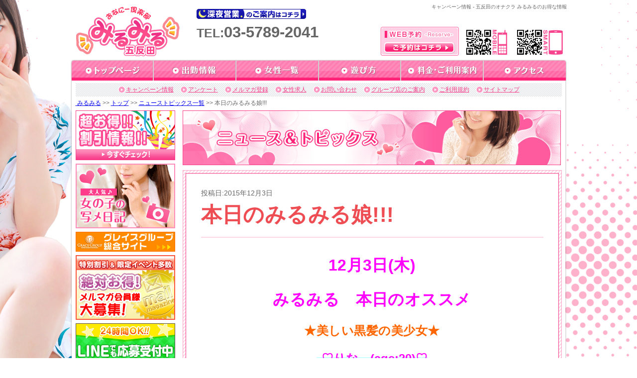

--- FILE ---
content_type: text/html; charset=UTF-8
request_url: https://www.gd-camp.biz/gmi/news/page14864.html
body_size: 27739
content:
<!DOCTYPE html PUBLIC "-//W3C//DTD XHTML 1.0 Transitional//EN" "http://www.w3.org/TR/xhtml1/DTD/xhtml1-transitional.dtd">
<html xmlns="http://www.w3.org/1999/xhtml" xml:lang="ja" lang="ja">
<head>
    <meta http-equiv="Content-Type" content="text/html; charset=UTF-8" />
    <meta http-equiv="content-style-type" content="text/css" />
    <meta http-equiv="Content-Script-Type" content="text/javascript" />
    <link rel="shortcut icon" href="https://www.miru2.jp/favicon.ico" />
    <title>本日のみるみる娘!!!|みるみる|グレイスグループ・キャンペーン&amp;ニュースサイト・五反田エリア</title>
    		<script type="text/javascript">
			window._wpemojiSettings = {"baseUrl":"https:\/\/s.w.org\/images\/core\/emoji\/72x72\/","ext":".png","source":{"wpemoji":"https:\/\/www.gd-camp.biz\/wp-includes\/js\/wp-emoji.js?ver=4.2.1","twemoji":"https:\/\/www.gd-camp.biz\/wp-includes\/js\/twemoji.js?ver=4.2.1"}};
			( function( window, document, settings ) {
	var src;

	/**
	 * Detect if the browser supports rendering emoji or flag emoji. Flag emoji are a single glyph
	 * made of two characters, so some browsers (notably, Firefox OS X) don't support them.
	 *
	 * @since 4.2.0
	 *
	 * @param type {String} Whether to test for support of "simple" or "flag" emoji.
	 * @return {Boolean} True if the browser can render emoji, false if it cannot.
	 */
	function browserSupportsEmoji( type ) {
		var canvas = document.createElement( 'canvas' ),
			context = canvas.getContext && canvas.getContext( '2d' );

		if ( ! context || ! context.fillText ) {
			return false;
		}

		/*
		 * Chrome on OS X added native emoji rendering in M41. Unfortunately,
		 * it doesn't work when the font is bolder than 500 weight. So, we
		 * check for bold rendering support to avoid invisible emoji in Chrome.
		 */
		context.textBaseline = 'top';
		context.font = '600 32px Arial';

		if ( type === 'flag' ) {
			/*
			 * This works because the image will be one of three things:
			 * - Two empty squares, if the browser doesn't render emoji
			 * - Two squares with 'G' and 'B' in them, if the browser doesn't render flag emoji
			 * - The British flag
			 *
			 * The first two will encode to small images (1-2KB data URLs), the third will encode
			 * to a larger image (4-5KB data URL).
			 */
			context.fillText( String.fromCharCode( 55356, 56812, 55356, 56807 ), 0, 0 );
			return canvas.toDataURL().length > 3000;
		} else {
			/*
			 * This creates a smiling emoji, and checks to see if there is any image data in the
			 * center pixel. In browsers that don't support emoji, the character will be rendered
			 * as an empty square, so the center pixel will be blank.
			 */
			context.fillText( String.fromCharCode( 55357, 56835 ), 0, 0 );
			return context.getImageData( 16, 16, 1, 1 ).data[0] !== 0;
		}
	}

	function addScript( src ) {
		var script = document.createElement( 'script' );

		script.src = src;
		script.type = 'text/javascript';
		document.getElementsByTagName( 'head' )[0].appendChild( script );
	}

	settings.supports = {
		simple: browserSupportsEmoji( 'simple' ),
		flag:   browserSupportsEmoji( 'flag' )
	};

	if ( ! settings.supports.simple || ! settings.supports.flag ) {
		src = settings.source || {};

		if ( src.concatemoji ) {
			addScript( src.concatemoji );
		} else if ( src.wpemoji && src.twemoji ) {
			addScript( src.twemoji );
			addScript( src.wpemoji );
		}
	}

} )( window, document, window._wpemojiSettings );
		</script>
		<!-- HeadSpace SEO 3.6.41 by John Godley - urbangiraffe.com -->
<meta name="description" content="2015年12月3日 12月3日(木)みるみる　本日のオススメ★美しい黒髪の美少女★♡りな　(age:20)♡♡T:153/B:87(Ｄ)/W:57/H:86♡引きしまったウエストの上に目をやればこちらを" />
<meta name="keywords" content="みるみる,グレイスグループ,五反田,東京,割引,限定,イベント" />
<!-- HeadSpace -->
<meta name='robots' content='nofollow' />
    <link rel="stylesheet" type="text/css" href="https://www.miru2.jp/css/reset.css" />
    <link rel="stylesheet" type="text/css" href="https://www.miru2.jp/css/common.css" />
    <link rel="stylesheet" type="text/css" href="https://www.miru2.jp/css/jquery.superbox.css" />
    <link rel="stylesheet" type="text/css" href="https://www.gd-camp.biz/wp-content/themes/campaign-news-pc/css/campaign.css" />
    <link rel="stylesheet" type="text/css" href="https://www.gd-camp.biz/wp-content/themes/campaign-news-pc/css/gmi/page.css" />
    <script>
        (function(i,s,o,g,r,a,m){i['GoogleAnalyticsObject']=r;i[r]=i[r]||function(){
        (i[r].q=i[r].q||[]).push(arguments)},i[r].l=1*new Date();a=s.createElement(o),
        m=s.getElementsByTagName(o)[0];a.async=1;a.src=g;m.parentNode.insertBefore(a,m)
        })(window,document,'script','//www.google-analytics.com/analytics.js','ga');
        ga('create', 'UA-39584025-1', 'www.gd-camp.biz');
        ga('send', 'pageview');
        ga('create', 'UA-24725560-26', 'www.miru2.jp', {'name': 'secondTracker'});
        ga('secondTracker.send','pageview');
    </script>
</head>
<body>
<!-- pt engine cake tag -->
<script type="text/javascript">
window._pt_lt = new Date().getTime();
window._pt_sp_2 = [];
_pt_sp_2.push('setAccount,3aa54dc6');
_pt_sp_2.push('useURLTrim,false');
var _protocol = (("https:" == document.location.protocol) ? " https://" : " http://");
(function() {
var atag = document.createElement('script'); atag.type = 'text/javascript'; atag.async = true;
atag.src = _protocol + 'js.ptengine.jp/pta.js';
var stag = document.createElement('script'); stag.type = 'text/javascript'; stag.async = true;
stag.src = _protocol + 'js.ptengine.jp/pts.js';
var s = document.getElementsByTagName('script')[0];
s.parentNode.insertBefore(atag, s);s.parentNode.insertBefore(stag, s);
})();
</script>
<!-- elements header start -->
<div id="header_area">
    <h1 id="snippet">キャンペーン情報 - 五反田のオナクラ みるみるのお得な情報</h1>
    <div id="logo"><a href="https://www.miru2.jp/top/"><img src="https://www.grace-am.biz/files/1/kbvj.svg" width="209" alt="五反田 オナクラ みるみる" /></a></div>
    <div id="info">
        <div id="shinyaeigyo">
            <a href="https://www.miru2.jp/price/#midnight"><img src="https://www.miru2.jp/img/common/midnight_ope.gif" alt="深夜営業のご案内はこちら" /></a>
        </div>
        <div id="tel">TEL:<span>03-5789-2041</span></div>
    </div>
    <div id="res"><a href="https://www.miru2.jp/reserve/"><img src="https://www.miru2.jp/img/common/res_btn.png" alt="https://www.miru2.jp/WEB予約はコチラ" /></a></div>
    <div id="mob_qr"><img src="https://www.miru2.jp/img/common/mob_qr.png" alt="みるみるモバイルQRコード" /></div>
    <div id="sm_qr"><img src="https://www.miru2.jp/img/common/sm_qr.png" alt="みるみるスマホQRコード" /></div>
</div>
<!-- elements header end -->
<!-- element navi_common_global start -->
<ul id="gnavi" class="clearfix">
    <li id="current_top"><a href="https://www.miru2.jp/top/"></a></li>
    <li id="current_schedule"><a href="https://www.miru2.jp/schedule/"></a></li>
    <li id="current_castlist"><a href="https://www.miru2.jp/cast/"></a></li>
    <li id="current_play"><a href="https://www.miru2.jp/play/"></a></li>
    <li id="current_price"><a href="https://www.miru2.jp/price/"></a></li>
    <li id="current_access"><a href="https://www.miru2.jp/access/"></a></li>
</ul>
<!-- element navi_common_global end -->
<div id="bottom_gradation" class="clearfix">
    <div id="contents_area">
        <div id="contents_inner" class="clearfix">
            <!-- elements snavi start -->
            <ul id="snavi">
                <li id="first"><a href="https://www.gd-camp.biz/gmi/gmi_cat/campaign">キャンペーン情報</a></li>
                <li><a href="https://www.miru2.jp/enquete/">アンケート</a></li>
                <li><a href="https://www.miru2.jp/maga/">メルマガ登録</a></li>
                <li><a href="https://www.miru2.jp/recruit/">女性求人</a></li>
                <li><a href="https://www.miru2.jp/inquiry/">お問い合わせ</a></li>
                <li><a href="https://www.miru2.jp/group/">グループ店のご案内</a></li>
                <li><a href="https://www.miru2.jp/rule/">ご利用規約</a></li>
                <li><a href="https://www.miru2.jp/sitemap/">サイトマップ</a></li>
            </ul>
            <p id="pankuzu" class="clearfix">
            <a href="https://www.miru2.jp/">&nbsp;みるみる</a>&nbsp;&gt;&gt;&nbsp;<a href="https://www.miru2.jp/top/">トップ</a>&nbsp;&gt;&gt;&nbsp;<a href="https://www.gd-camp.biz/gmi/gmi_cat/news">ニューストピックス一覧</a>&nbsp;&gt;&gt;&nbsp;本日のみるみる娘!!!            </p>
            <!-- elements snavi end -->
            <!-- elements side start -->
            <div id="left_cont">
                <div class="banner_block">
                    <a href="https://www.gd-camp.biz/gmi/gmi_cat/campaign" onClick="ga('send', 'event', 'link', 'click', this.href+'#banner);"><img src="https://www.miru2.jp/img/common/side_menu/all_camp_page.gif" alt="キャンペーン一覧ページへ" /></a>
                </div>
                <div class="banner_block">
                    <a href="https://www.miru2.jp/snapshot/" onClick="ga('send', 'event', 'link', 'click', this.href+'#banner');"><img src="https://www.miru2.jp/img/common/side_menu/syame_nikki.gif" alt="写メ日記" /></a>
                </div>
                <div class="banner_block">
                    <a href="http://www.grace-gr.net/" onClick="ga('send', 'event', 'link', 'click', this.href);" target="_blank"><img src="https://www.grace-am.biz/files/1/lxub.gif" alt="グレイスグループ総合サイト" /></a>
                </div>
                <div class="banner_block">
                    <a href="https://www.miru2.jp/maga/" onClick="ga('send', 'event', 'link', 'click', this.href);" ><img src="https://www.grace-am.biz/files/1/dafp.gif" alt="メルマガ" /></a>
                </div>
                <div class="banner_block">
                    <a href="	http://line.me/ti/p/nP2GWuzgmC" target="_blank" onclick="ga('send', 'event', 'link', 'click', this.href);"><img src="https://www.grace-am.biz/files/2/cdoa.jpg" alt="LINE応募"></a>
                </div>
                <div class="banner_block">
                    <a href="http://www.grace-job.net/" onClick="ga('send', 'event', 'link', 'click', this.href);" target="_blank"><img src="https://www.miru2.jp/img/common/side_menu/girl.gif" alt="高収入アルバイトや風俗求人の情報｜高収入アルバイト_info公式サイト" /></a>
                </div>
                <div class="banner_block">
                    <a href="http://www.grace-job.com/" onClick="ga('send', 'event', 'link', 'click', this.href);" target="_blank"><img src="https://www.miru2.jp/img/common/side_menu/man.gif" alt="風俗 求人 男性 | 高収入 バイト - グレイスグループ" /></a>
                </div>
            </div>
            <!-- elements side end -->
            <!-- contents start -->
            <div id="right_cont">
                                    <h2 id="head2"><img src="https://www.gd-camp.biz/wp-content/themes/campaign-news-pc/img/gmi/h_news.png" alt="ニューストピックス" /></h2>
                                <div id="campaign_article" class="contens_frame">
                    <div class="article_area">
                                    <div id="post_container">
                                                            <p id="update_day">投稿日:2015年12月3日</p>
                        <h3>本日のみるみる娘!!!</h3>
                                                <div id="post_content">
                <p style="text-align: center"><strong><span style="color: #ff00ff"><span style="font-size: 24pt">12月3</span></span></strong><strong><span style="color: #ff00ff"><span style="font-size: 24pt">日(木</span></span></strong><strong><span style="color: #ff00ff"><span style="font-size: 24pt">)</span></span></strong></p>
<p style="text-align: center"><strong><span style="color: #ff00ff"><span style="font-size: 24pt">みるみる　本日のオススメ</span></span></strong></p>
<p style="text-align: center"><span style="color: #ff6600;font-size: 18pt"><strong>★美しい黒髪の美少女★</strong></span></p>
<p style="text-align: center"><a href="http://www.miru2.jp/cast/rina/"><strong><span style="color: #ff00ff;text-decoration: underline;background-color: #ccffff"><span style="font-size: 18pt"><span class="age" style="margin: 0px 0px 0px 10px;text-indent: 0px;letter-spacing: normal"><span style="color: #ff00ff;text-decoration: underline"><span class="name" style="line-height: normal;text-indent: 0px;letter-spacing: normal;font-family: 'ＭＳ Ｐゴシック', sans-serif;font-style: normal;font-variant: normal">♡りな　</span>(age:20)</span><span class="name" style="line-height: normal;text-indent: 0px;letter-spacing: normal;font-family: 'ＭＳ Ｐゴシック', sans-serif;font-style: normal;font-variant: normal">♡</span></span></span></span></strong></a></p>
<p style="text-align: center"><a href="http://www.miru2.jp/cast/rina/"><strong><span style="color: #ff00ff;text-decoration: underline;background-color: #ccffff"><span style="font-size: 18pt"><span style="text-indent: 0px;letter-spacing: normal;float: none"><span class="name" style="line-height: normal;text-indent: 0px;letter-spacing: normal;font-family: 'ＭＳ Ｐゴシック', sans-serif;font-style: normal;font-variant: normal">♡T:153 / B:87(Ｄ) / W:57 / H:86</span><span class="name" style="line-height: normal;text-indent: 0px;letter-spacing: normal;font-family: 'ＭＳ Ｐゴシック', sans-serif;font-style: normal;font-variant: normal">♡</span></span></span></span></strong></a></p>
<p>&nbsp;</p>
<p style="text-align: center"><strong><span style="color: #008000;font-size: 14pt;background-color: #ffff99">引きしまったウエストの上に目をやれば</span></strong></p>
<p style="text-align: center"><strong><span style="color: #008000;font-size: 14pt;background-color: #ffff99">こちらを見つめるなんとも美しいオッパイが♪</span></strong></p>
<p style="text-align: center"><strong><span style="color: #008000;font-size: 14pt;background-color: #ffff99">話しもはずみ楽しい時間は間違いなし!!</span></strong></p>
<p style="text-align: center"><strong><span style="color: #008000;font-size: 14pt;background-color: #ffff99">限られた時間でも恋人になれるなら幸福は絶頂へ!</span></strong></p>
<p style="text-align: center"><strong><span style="font-size: 14pt;color: #ff0000">新人割がご利用出来ます。</span></strong></p>
<p style="text-align: center"><a href="http://www.miru2.jp/cast/rina/"><img src="https://www.gd-camp.biz/wp-content/uploads/2015/11/rina00.jpg" alt="りな" /></a></p>
<p style="text-align: center"><span style="color: #ff0000;background-color: #ccffff"><strong><span style="font-size: 14pt">★新人割★</span></strong></span></p>
<p style="text-align: center"><span style="color: #ff0000;background-color: #ccffff"><strong><span style="font-size: 14pt">手コキ30分コース以上 2,000円割引</span></strong></span></p>
<p style="text-align: center"><span style="background-color: #ccffff"><strong><span style="color: #0000ff;font-size: 14pt">手ｺｷｺｰｽ30分</span></strong></span><br />
<span style="background-color: #ccffff"><strong><span style="color: #0000ff;font-size: 14pt">4,980円⇒　<span style="color: #ff0000">2,980円</span></span></strong></span></p>
<p style="text-align: center"><span style="background-color: #ccffff"><strong><span style="color: #0000ff;font-size: 14pt">手ｺｷﾄｯﾌﾟﾚｽﾊﾞｽﾄﾀｯﾁ30分</span></strong></span><br />
<span style="background-color: #ccffff"><strong><span style="color: #0000ff;font-size: 14pt">6,500円⇒　<span style="color: #ff0000">4,500円</span></span></strong></span></p>
<p style="text-align: center"><span style="background-color: #ccffff"><strong><span style="color: #0000ff;font-size: 14pt">指名料別途　<span style="color: #ff0000">+1,000円</span></span></strong></span></p>
<p style="text-align: center"><span style="color: #ff0000;font-size: 18pt">■□■</span></p>
<p style="text-align: center"><span style="color: #ff6600;font-size: 18pt"><strong>★正統派美少女!!!★</strong></span></p>
<p style="text-align: center"><a href="http://www.miru2.jp/cast/shieru/"><strong><span style="color: #ff00ff;text-decoration: underline;background-color: #ccffff"><span style="font-size: 18pt"><span class="age" style="margin: 0px 0px 0px 10px;text-indent: 0px;letter-spacing: normal"><span style="color: #ff00ff;text-decoration: underline"><span class="name" style="line-height: normal;text-indent: 0px;letter-spacing: normal;font-family: 'ＭＳ Ｐゴシック', sans-serif;font-style: normal;font-variant: normal">♡ことり</span>(age:18)</span><span class="name" style="line-height: normal;text-indent: 0px;letter-spacing: normal;font-family: 'ＭＳ Ｐゴシック', sans-serif;font-style: normal;font-variant: normal">♡</span></span></span></span></strong></a></p>
<p style="text-align: center"><a href="http://www.miru2.jp/cast/shieru/"><strong><span style="color: #ff00ff;text-decoration: underline;background-color: #ccffff"><span style="font-size: 18pt"><span style="text-indent: 0px;letter-spacing: normal;float: none"><span class="name" style="line-height: normal;text-indent: 0px;letter-spacing: normal;font-family: 'ＭＳ Ｐゴシック', sans-serif;font-style: normal;font-variant: normal">♡T:164 / B:85(Ｃ) / W:58 / H:86</span><span class="name" style="line-height: normal;text-indent: 0px;letter-spacing: normal;font-family: 'ＭＳ Ｐゴシック', sans-serif;font-style: normal;font-variant: normal">♡</span></span></span></span></strong></a></p>
<p style="text-align: center"><span style="color: #008000"><strong><span style="font-size: 14pt;background-color: #ffff99">ピュアでフレッシュな可愛らしくも美しい、</span></strong></span></p>
<p style="text-align: center"><span style="color: #008000"><strong><span style="font-size: 14pt;background-color: #ffff99">キラキラ☆キラキラ輝く正統派美少女♪</span></strong></span></p>
<p style="text-align: center"><span style="color: #008000"><strong><span style="font-size: 14pt;background-color: #ffff99">愛嬌たっぷりの性格で</span></strong></span></p>
<p style="text-align: center"><span style="color: #008000"><strong><span style="font-size: 14pt;background-color: #ffff99">屈託のないほんわか優し～い笑顔も</span></strong></span></p>
<p style="text-align: center"><span style="color: #008000"><strong><span style="font-size: 14pt;background-color: #ffff99">とてもCute!</span></strong></span></p>
<p style="text-align: center"><a href="http://www.miru2.jp/cast/shieru/"><img src="https://www.gd-camp.biz/wp-content/themes/campaign-news-pc/img/not_found/not_found_attach.gif" width="180" height="270" alt="" /></a></p>
<p style="text-align: center"><strong><span style="color: #ff0000;font-size: 18pt">■□■</span></strong></p>
<p style="text-align: center"><a href="http://www.miru2.jp/snapshot/"><img class="aligncenter size-full wp-image-10847" src="https://www.gd-camp.biz/wp-content/uploads/2015/07/syamenikki.jpg" alt="syamenikki" width="300" height="55" /></a></p>
<p style="text-align: center"><strong><span style="color: #ff6600;font-size: 18pt">本日もご指名・ご来店お待ちしております!!</span></strong></p>
<p style="font: 12px/1.6 Verdana, メイリオ, Meiryo, YuGothic, 'ヒラギノ角ゴ ProN W3', 'Hiragino Kaku Gothic ProN', sans-serif;margin: 1.5em 0px;padding: 0px;border: currentColor;text-align: center;color: #666666;text-indent: 0px;letter-spacing: 0.47px;background-color: #ffffff"><strong><span style="color: #0000ff;font-size: 18pt"><span style="line-height: normal;text-indent: 0px;letter-spacing: normal;font-family: 'Lucida Grande', 'Hiragino Kaku Gothic ProN', 'ヒラギノ角ゴ ProN W3', Meiryo, メイリオ, sans-serif;font-style: normal;font-variant: normal;float: none">営業時間10:00～翌4:00 (受付9:00～翌4:00)</span></span></strong></p>
<div id="business_hours" style="font: bold 15px/normal 'Lucida Grande', 'Hiragino Kaku Gothic ProN', 'ヒラギノ角ゴ ProN W3', Meiryo, メイリオ, sans-serif;margin: 0px;padding: 0px;border: currentColor;text-align: center;color: #666666;text-indent: 0px;letter-spacing: normal;float: left;background-color: #ffffff"></div>
<div id="tel" style="font: bold 26px/35px 'Lucida Grande', 'Hiragino Kaku Gothic ProN', 'ヒラギノ角ゴ ProN W3', Meiryo, メイリオ, sans-serif;margin: 0px;padding: 0px;border: currentColor;text-align: center;color: #666666;text-indent: 0px;letter-spacing: normal;float: left;background-color: #ffffff"></div>
<p style="font: 12px/1.6 Verdana, メイリオ, Meiryo, YuGothic, 'ヒラギノ角ゴ ProN W3', 'Hiragino Kaku Gothic ProN', sans-serif;margin: 1.5em 0px;padding: 0px;border: currentColor;text-align: center;color: #666666;text-indent: 0px;letter-spacing: 0.47px;background-color: #ffffff"><strong><span style="color: #0000ff;font-size: 18pt">TEL:03-5789-2041</span></strong></p>
<p style="font: 12px/1.6 Verdana, メイリオ, Meiryo, YuGothic, 'ヒラギノ角ゴ ProN W3', 'Hiragino Kaku Gothic ProN', sans-serif;margin: 1.5em 0px;padding: 0px;border: currentColor;text-align: center;color: #666666;text-indent: 0px;letter-spacing: 0.47px;background-color: #ffffff"><span style="color: #808080">◇◇◇◇◇◇◇◇◇◇◇◇◇◇◇◇◇◇◇◇◇◇◇◇◇◇◇◇◇◇◇◇◇◇◇◇◇◇◇◇◇◇</span></p>
<p style="text-align: center"><span style="color: #800000;font-size: 12pt">【シロガネーテ<span style="color: #999999">】</span></span></p>
<p style="text-align: center"><span style="color: #999999"><strong><span style="font-size: 10pt">上品で清楚な雰囲気を持つ</span></strong></span></p>
<p style="text-align: center"><span style="color: #999999"><strong><span style="font-size: 10pt">厳選された女性が在籍する</span></strong></span></p>
<p style="text-align: center"><span style="color: #999999"><strong><span style="font-size: 10pt">ハイクラスなオナクラはいかがでしょうか？</span></strong></span></p>
<p style="text-align: center">↓↓↓↓↓↓↓↓↓↓</p>
<div align="center"><a href="http://www.shiroganete.com/top/" target="blank"><img class="aligncenter size-full wp-image-14551" src="https://www.gd-camp.biz/wp-content/uploads/2015/11/siroganete.jpg" alt="siroganete" width="220" height="80" /></a></div>
<p style="font: 12px/1.6 Verdana, メイリオ, Meiryo, YuGothic, 'ヒラギノ角ゴ ProN W3', 'Hiragino Kaku Gothic ProN', sans-serif;margin: 1.5em 0px;padding: 0px;border: currentColor;text-align: center;color: #666666;text-indent: 0px;letter-spacing: 0.47px;background-color: #ffffff"><span style="color: #808080">◇◇◇◇◇◇◇◇◇◇◇◇◇◇◇◇◇◇◇◇◇◇◇◇◇◇◇◇◇◇◇◇◇◇◇◇◇◇◇◇◇◇</span></p>
            </div>
                                    <ul id="article_navi">
                <li id="prev"><a href="https://www.gd-camp.biz/gmi/news/page14854.html" rel="prev">&lt;&nbsp;&nbsp;前の記事</a></li>                <li id="list"><a href="https://www.gd-camp.biz/gmi/gmi_cat/news">一覧ページ</a></li>
                <li id="next"><a href="https://www.gd-camp.biz/gmi/news/page14897.html" rel="next">次の記事&nbsp;&nbsp;&gt;</a></li>            </ul>
                </div>
                        </div>
                </div>
                <p class="cont_under_links">
                    <a class="page_top smoothly" href="#header_area">ページのトップへ戻る</a>
                    <a href="https://www.miru2.jp/schedule/">出勤情報</a>
                    <a href="https://www.miru2.jp/cast/">女性一覧</a>
                    <a href="https://www.miru2.jp/top/">トップ</a>
                </p>
            </div>
            <!-- contents end -->
        </div><!-- /#contents_inner -->
</div><!-- /#contents_inner -->        <!-- elements navi_footer start -->
        <ul id="fnavi" class="clearfix">
            <li><a href="https://www.miru2.jp/top/">トップ</a>&nbsp;|&nbsp;</li>
            <li><a href="https://www.miru2.jp/price/">料金・ご利用案内</a>&nbsp;|&nbsp;</li>
            <li><a href="https://www.miru2.jp/play/">遊び方</a>&nbsp;|&nbsp;</li>
            <li><a href="https://www.miru2.jp/schedule/">出勤情報</a>&nbsp;|&nbsp;</li>
            <li><a href="https://www.miru2.jp/cast/">女性一覧</a>&nbsp;|&nbsp;</li>
            <li><a href="https://www.miru2.jp/access/">アクセス</a>&nbsp;|&nbsp;</li>
            <li><a href="https://www.gd-camp.biz/gmi/gmi_cat/campaign">キャンペーン情報</a>&nbsp;|&nbsp;</li>
            <li><a href="https://www.miru2.jp/enquete/form1/">アンケート</a>&nbsp;|&nbsp;</li>
            <li><a href="https://www.miru2.jp/maga/">メルマガ登録</a>&nbsp;|&nbsp;</li>
            <li><a href="https://www.miru2.jp/recruit/">女性求人</a><br/></li>
            <li><a href="https://www.miru2.jp/snapshot/">写メ日記一覧</a>&nbsp;|&nbsp;</li>
            <li><a href="https://www.miru2.jp/reserve/">WEB予約</a>&nbsp;|&nbsp;</li>
            <li><a href="https://www.miru2.jp/inquiry/">お問い合わせ</a>&nbsp;|&nbsp;</li>
            <li><a href="https://www.miru2.jp/rule/">ご利用規約</a>&nbsp;|&nbsp;</li>
            <li><a href="https://www.miru2.jp/link/">リンク</a>&nbsp;|&nbsp;</li>
            <li><a href="https://www.miru2.jp/group/">グループ店のご案内</a>&nbsp;|&nbsp;</li>
            <li><a href="https://www.miru2.jp/sitemap/">サイトマップ</a>&nbsp;|&nbsp;</li>
        </ul>
        <!-- elements navi_footer end -->
        <!-- element text_fnavi_under start-->
       <p id="footer_page_top"><a class="smoothly" href="#header_area">ページのトップへ戻る</a></p>
        <!-- element text_fnavi_under end-->
</div>
<!-- End bottom_gradation -->
<!-- elements footer start -->
<div id="footer_area" class="clearfix">
    <dl id="shop_info">
        <dt><img src="https://www.grace-am.biz/files/1/kbvj.svg" alt="五反田 オナクラ みるみる" /></dt>
        <dd> オナクラ 「みるみる」<br />TEL.03-5789-2041<br />
        東京都公安委員会営業許可店　届出確認書番号　第9144号</dd>
    </dl>
    <div id="footer_contents" class="clearfix">
            </div>
</div>
<div id="copy" class="clearfix">
    <p>Copyright (C) <a href="https://www.miru2.jp/top/">五反田 オナクラ みるみる</a> 2008-2026 Grace Group. All rights reserved.</p>
</div>
<!-- elements footer end -->
</body>
<script type="text/javascript" src="https://www.miru2.jp/js/jquery.js"></script>
<script type="text/javascript">
    jQuery.noConflict();
</script>
<script type="text/javascript" src="https://www.miru2.jp/js/jquery.newsbg.stripe.js"></script>
<script type="text/javascript" src="https://www.miru2.jp/js/jquery.smoothly.moving.js"></script>
<script type="text/javascript" src="https://www.miru2.jp/js/jquery.superbox.js"></script>
<script type="text/javascript" src="https://www.miru2.jp/js/jquery.methodset.common.js"></script>
<!--[if IE 6]>
<script type="text/javascript" src="https://www.miru2.jp/js/DD_belatedPNG.js"></script>
<script>
    /*IE6でPNGを使用できるようにする処理*/
    DD_belatedPNG.fix('*, .png_bg');
</script>
<![endif]-->
</html>

--- FILE ---
content_type: text/css
request_url: https://www.miru2.jp/css/common.css
body_size: 2522
content:
@charset "UTF-8";

html.ua-ipad body {
    /*ipad対策*/
    background: none;
}

html.ua-ipad #fnavi {
    /*ipad対策*/
    width: 100%;
}

html.ua-ipad #footer_area, html.ua-ipad #copy {
    /*ipad対策*/
    min-width: 997px;
}

.clearfix:after {
    content: ".";
    clear: both;
    height: 0;
    display: block;
    visibility: hidden;
}

.clearfix {
    zoom: 1;
}

body {
    background: url("/img/common/bg.jpg") no-repeat center top;
}

/* フォーム系ページに警告テキストで使用 */
.error-message {
    color: red;
}

/* ==================================== */
/* ヘッダーエリア */
/* ==================================== */
#header_area {
    margin: 0px auto;
    width: 997px;
    height: 110px;
    position: relative;
}

#header_area #snippet {
    width: 517px;
    font-size: 10px;
    text-align: right;
    position: absolute;
    top: 7px;
    right: 0;
}

#header_area div {
    float: left;
}

#header_area #logo {
    margin: 13px 25px 0 10px;
    width: 218px;
    height: 100px;
}

#header_area #info {
    padding-top: 18px;
    width: 370px;
    height: 77px;
    -webkit-text-stroke-width: 0.01px;
}

#header_area #info #tel {
    font-size: 25px;
    line-height: 38px;
    letter-spacing: 0px;
    white-space: nowrap;
    font-weight: bold;
    font-family: 'Lucida Grande', 'Hiragino Kaku Gothic ProN', 'ヒラギノ角ゴ ProN W3', Meiryo, メイリオ, sans-serif;
}

#header_area #info #tel span {
    font-size: 31px;
    font-weight: bold;
}

#header_area #res {
    margin-right: 15px;
    padding-top: 85px;
    width: 157px;
    height: 27px;
    text-align: center;
    background: url("/img/common/res_bg.png") no-repeat left bottom;
}

#header_area #mob_qr {
    margin-right: 15px;
    padding-top: 60px;
    width: 87px;
    height: 50px;
}

#header_area #sm_qr {
    padding-top: 60px;
    width: 97px;
    height: 50px;
}

#header_area #mob_qr img,
#header_area #sm_qr img {
    height: 50px;
}

#header_area #shinyaeigyo {
    margin-bottom: 8px;
    width: 350px;
}

#header_area #business_hours {
    font-size: 12px;
    font-weight: bold;
    font-family: 'Lucida Grande', 'Hiragino Kaku Gothic ProN', 'ヒラギノ角ゴ ProN W3', Meiryo, メイリオ, sans-serif;
}

.header_right {
    display: flex;
    justify-content: flex-end;
}

/* ==================================== */
/* グローバルナビエリア */
/* ==================================== */
#gnavi {
    margin: 10px auto 0px;
    width: 997px;
}

#gnavi li {
    height: 42px;
    float: left;
    overflow: hidden;
}

#gnavi li a {
    display: block;
    padding-top: 42px;
    height: 42px;
    background-repeat: no-repeat;
    background-position: left top;
}

#gnavi li a:hover {
    /margin-left: 0%;
    /* IE6,7バグ対策 */
    background-position: left -42px;
}

#gnavi li#current_top a {
    width: 167px;
    background-image: url("/img/common/navi01.png");
}

#gnavi li#current_schedule a {
    width: 166px;
    background-image: url("/img/common/navi02.png");
}

#gnavi li#current_castlist a {
    width: 166px;
    background-image: url("/img/common/navi03.png");
}

#gnavi li#current_play a {
    width: 165px;
    background-image: url("/img/common/navi04.png");
}

#gnavi li#current_price a {
    width: 166px;
    background-image: url("/img/common/navi05.png");
}

#gnavi li#current_access a {
    width: 167px;
    background-image: url("/img/common/navi06.png");
}

/* ==================================== */
/* コンテンツエリア */
/* ==================================== */

#bottom_gradation {
    padding-bottom: 20px;
    width: 100%;
    min-width: 997px;
    background: url("/img/common/bottom_grad_bg.png") repeat-x left bottom;
}

#contents_area {
    margin: 0px auto 0px auto;
    width: 997px;
    background: url("/img/common/bg_main.png") repeat-y left top;
}

#contents_area #contents_inner {
    padding: 5px 5px 35px;
    width: 987px;
    /*997*/
    background: url("/img/common/bottom_cont.png") no-repeat left bottom;
    overflow: hidden;
}

#snavi {
    margin: 0 auto;
    padding: 5px 0;
    width: 977px;
    overflow: hidden;
    text-align: center;
    background: url("/img/common/bg_snavi.gif") repeat left top;
}

#snavi li {
    margin-left: 10px;
    padding-left: 16px;
    ;
    display: inline;
    background: url("/img/common/snavi_icon.gif") no-repeat left center;
}

#snavi li#first {
    margin-left: 0;
}

#snavi li a {
    color: #f83c89;
}

#pankuzu {
    margin-top: 5px;
    padding: 0 5px;
    width: 987px;
}

/* コンテンツ左側 =========================== */
#left_cont {
    margin-top: 7px;
    margin-left: 5px;
    width: auto;
    float: left;
    _display: inline;
}

/* コンテンツ右側 =========================== */
#right_cont {
    margin-top: 7px;
    margin-right: 5px;
    /margin-left: 10px;
    width: auto;
    float: right;
}

#right_cont .contens_frame {
    padding: 5px;
    width: 750px;
    border: 1px solid #fda5c9;
    background: url("/img/common/bg_cont.gif") repeat left top;
}

#right_cont .lower_layer_title {
    padding-left: 10px;
    width: 738px;
    /*750*/
    height: 29px;
    line-height: 29px;
    background: url("/img/common/lower_layer_tilte_bg.gif") repeat-x left top;
    font-size: 14px;
    font-weight: bold;
    color: #ffffff;
    border: 1px solid #f83c89;
    border-bottom: none;
}

#right_cont .title_und_com {
    padding: 5px 10px;
    width: 728px;
    /*750*/
    border: solid 1px #f83c89;
    border-top: none;
    border-bottom: solid 1px #cccccc;
    background-color: #f3f3f3;
    position: relative;
}

#right_cont .article_area {
    margin: 0px auto;
    padding: 10px;
    width: 728px;
    /*750*/
    border: solid 1px #f83c89;
    border-top: none;
    background-color: #ffffff;
}

#right_cont .no_border_top {
    border-top: none;
}

#right_cont .no_border_bottom {
    border-bottom: none;
}

#right_cont .plus_margin_bottom {
    margin-bottom: 10px;
}

#right_cont #head2 {
    margin-bottom: 10px;
    width: 762px;
    height: 110px;
}

/* ==================================== */
/* サイドメニュー内 */
/* ==================================== */
#syame_nikki_frame, .banner_block {
    margin-bottom: 7px;
}

#syame_nikki_frame {
    width: 200px;
}

#syame_nikki_frame .sidemenu_title {
    width: 200px;
    height: 30px;
}

#syame_nikki_frame #syame_nikki_box {
    background-color: #ffffff;
    border-left: 1px solid #cccccc;
    border-right: 1px solid #cccccc;
    border-bottom: 1px solid #cccccc;
}

#syame_nikki_frame #syame_nikki_box {
    width: 198px;
    height: 300px;
    overflow-y: scroll;
    overflow-x: hidden;
}

#syame_nikki_frame #syame_nikki_box .syame_nikki_cont {
    padding: 8px 5px;
    border-bottom: dotted 1px #f83c89;
}

#syame_nikki_frame #syame_nikki_box .syame_nikki_cont .syame_nikki_img {
    float: left;
    margin-right: 8px;
}

#syame_nikki_frame #syame_nikki_box .syame_nikki_cont .syame_nikki_img img {
    max-width: 55px;
    height: auto;
}

#syame_nikki_frame #syame_nikki_box .syame_nikki_cont .syame_nikki_text {
    clear: right;
    line-height: 1.2em;
}

/* バナー用 =========================== */
.banner_block {
    margin-bottom: 7px;
    width: 200px;
}

/* ==================================== */
/* コンテンツ下サブナビ */
/* ==================================== */
#fnavi {
    width: 1024px;
    margin: 25px auto 0px auto;
    text-align: center;
}

#fnavi li a {
    color: #fe3d8c;
}

#fnavi li a, #fnavi li {
    display: inline;
    font-size: 12px;
    letter-spacing: 1px;
    line-height: 140%;
}

/* ==================================== */
/* フッターエリア */
/* ==================================== */
#footer_page_top {
    margin: 20px auto 0;
    width: 997px;
    overflow: hidden;
}

#footer_page_top a {
    display: block;
    padding-left: 10px;
    float: right;
    width: 115px;
    height: 21px;
    line-height: 21px;
    background: url("../img/common/bt_pagetop.png") no-repeat left top;
    font-size: 10px;
    color: #ffffff;
    text-decoration: none;
}

#footer_area {
    padding: 8px 0;
    width: 100%;
    min-width: 1105px;
    background-color: #373737;
}

#footer_area #shop_info {
    margin: 0 auto;
    width: 997px;
    overflow: hidden;
}

#footer_area #shop_info dt {
    margin-right: 15px;
    float: left;
}

#footer_area #shop_info img {
    width: 148px;
    height: 71px;
    margin-left: 10px;
    _width: 230px;
    _height: 110px;
}

#footer_area #shop_info dd {
    padding-top: 22px;
    color: #cccccc;
    float: left;
    line-height: 1.3em;
}

#footer_area #footer_contents {
    margin: 15px auto 0;
    width: 997px;
    overflow: hidden;
}

#footer_contents #footer_contents_left {
    margin-right: 27px;
    float: left;
}

#footer_contents #footer_contents_right {
    float: right;
}

#footer_contents_left .text_block,
#footer_contents_right .text_block {
    margin-bottom: 20px;
}

#footer_contents_left .text_block h3,
#footer_contents_right .text_block h3 {
    margin-bottom: 10px;
    font-weight: bold;
    color: #cccccc;
}

#footer_contents_left .text_block p,
#footer_contents_right .text_block p {
    padding-left: 13px;
    font-size: 10px;
    line-height: 1.2em;
    color: #cccccc;
}

#copy {
    padding: 7px 0;
    width: 100%;
    min-width: 1105px;
    background-color: #373737;
    overflow: hidden;
}

#copy p {
    margin: 0 auto;
    width: 997px;
    color: #cccccc;
    text-align: right;
}

#copy a {
    color: #cccccc;
}

/* ==================================== */
/* コンテンツ直下のリンク群 */
/* ==================================== */
.cont_under_links {
    height: 21px;
}

.cont_under_links a {
    display: block;
    margin-right: 3px;
    padding-left: 10px;
    width: 115px;
    height: 21px;
    line-height: 21px;
    background: url("../img/common/bx_under_bg.gif") no-repeat left top;
    font-size: 10px;
    color: #ff7bb0;
    text-decoration: none;
    float: right;
}

.cont_under_links a.page_top {
    margin-right: 0px;
    background: url("../img/common/topbkbg.gif") no-repeat left top;
    color: #ffffff;
}

.opacity a img:hover,
a.opacity img:hover,
a.opacity:hover {
    -ms-filter: "alpha(opacity=70)";
    filter: alpha(opacity=70);
    opacity: 0.7;
}

/*キラキラアニメーション*/
.reflection {
    display: inline-block;
    position: relative;
    overflow: hidden;
}

.reflection:after {
    content: "";
    height: 100%;
    width: 30px;
    position: absolute;
    top: -180px;
    left: 0;
    background-color: #fff;
    opacity: 0;
    -webkit-transform: rotate(45deg);
    -webkit-animation: reflection 3s ease-in-out infinite;
}

@-webkit-keyframes reflection {
    0% {
        -webkit-transform: scale(0) rotate(45deg);
        opacity: 0;
    }

    80% {
        -webkit-transform: scale(0) rotate(45deg);
        opacity: 0.5;
    }

    81% {
        -webkit-transform: scale(4) rotate(45deg);
        opacity: 1;
    }

    100% {
        -webkit-transform: scale(50) rotate(45deg);
        opacity: 0;
    }
}

@keyframes reflection {
    0% {
        -webkit-transform: scale(0) rotate(45deg);
        opacity: 0;
    }

    80% {
        -webkit-transform: scale(0) rotate(45deg);
        opacity: 0.5;
    }

    81% {
        -webkit-transform: scale(4) rotate(45deg);
        opacity: 1;
    }

    100% {
        -webkit-transform: scale(50) rotate(45deg);
        opacity: 0;
    }
}

--- FILE ---
content_type: image/svg+xml
request_url: https://www.grace-am.biz/files/1/kbvj.svg
body_size: 96858
content:
<?xml version="1.0" encoding="utf-8"?>
<!-- Generator: Adobe Illustrator 15.1.0, SVG Export Plug-In  -->
<!DOCTYPE svg PUBLIC "-//W3C//DTD SVG 1.1//EN" "http://www.w3.org/Graphics/SVG/1.1/DTD/svg11.dtd" [
	<!ENTITY ns_flows "http://ns.adobe.com/Flows/1.0/">
]>
<svg version="1.1"
	 xmlns="http://www.w3.org/2000/svg" xmlns:xlink="http://www.w3.org/1999/xlink" xmlns:a="http://ns.adobe.com/AdobeSVGViewerExtensions/3.0/"
	 x="0px" y="0px" width="176px" height="85px" viewBox="-0.722 -0.251 176 85" enable-background="new -0.722 -0.251 176 85"
	 xml:space="preserve">
<defs>
</defs>
<path fill="#FB8993" d="M161.334,29.568l1.059-0.727l-2.92-4.973l-6.227,7.744l0.461,0.615l-0.916,1.137l1.734,2.326l7.41-5.098
	L161.334,29.568z M159.217,39.251l8.807-1.457l-0.502-1.596l0.959-0.158l-1.281-4.078l-7.945,3.553l0.301,1.416l-0.758,0.338
	L159.217,39.251z M166.946,47.345l0.604-5.928l-9.014,0.465l-0.018,1.73l-0.439,0.023l-0.018,1.867l8.428,3.596l0.191-1.867
	L166.946,47.345z"/>
<path fill="none" d="M161.334,29.568l1.059-0.727l-2.92-4.973l-6.227,7.744l0.461,0.615l-0.916,1.137l1.734,2.326l7.41-5.098
	L161.334,29.568z M159.217,39.251l8.807-1.457l-0.502-1.596l0.959-0.158l-1.281-4.078l-7.945,3.553l0.301,1.416l-0.758,0.338
	L159.217,39.251z M166.946,47.345l0.604-5.928l-9.014,0.465l-0.018,1.73l-0.439,0.023l-0.018,1.867l8.428,3.596l0.191-1.867
	L166.946,47.345z"/>
<path fill="#FB8993" d="M164.615,35.18c0.354-0.242,0.706-0.484,1.059-0.727c2.913-1.999,4.225-5.67,2.332-8.893
	c-0.973-1.658-1.946-3.315-2.92-4.973c-1.949-3.32-7.532-4.644-10.208-1.315c-2.076,2.582-4.151,5.163-6.227,7.744
	c-1.689,2.101-2.875,5.396-1.017,7.877c0.153,0.205,0.307,0.41,0.461,0.615c0.339-2.625,0.678-5.251,1.017-7.877
	c-0.306,0.379-0.611,0.758-0.916,1.137c-1.695,2.103-2.869,5.393-1.017,7.877c0.578,0.775,1.156,1.551,1.734,2.326
	c1.989,2.668,5.737,4.502,8.893,2.332c2.471-1.699,4.94-3.398,7.41-5.098c2.912-2.002,4.225-5.667,2.332-8.893
	c-0.2-0.342-0.4-0.684-0.602-1.025c-4.238-7.224-15.477-0.685-11.225,6.562c0.2,0.342,0.4,0.684,0.602,1.025
	c0.777-2.964,1.555-5.929,2.332-8.893c-2.471,1.699-4.94,3.398-7.41,5.098c2.964,0.777,5.929,1.554,8.893,2.332
	c-0.578-0.775-1.156-1.551-1.734-2.326c-0.339,2.625-0.678,5.251-1.017,7.877c0.306-0.379,0.611-0.758,0.916-1.137
	c1.692-2.099,2.874-5.398,1.017-7.877c-0.153-0.205-0.307-0.41-0.461-0.615c-0.339,2.625-0.678,5.251-1.017,7.877
	c2.076-2.582,4.151-5.163,6.227-7.744c-3.402-0.438-6.806-0.877-10.208-1.315c0.973,1.658,1.946,3.315,2.92,4.973
	c0.777-2.964,1.555-5.929,2.332-8.893c-0.354,0.242-0.706,0.484-1.059,0.727c-2.915,2-4.221,5.668-2.332,8.893
	C157.415,35.738,161.689,37.188,164.615,35.18z"/>
<path fill="#FB8993" d="M160.945,45.519c2.936-0.485,5.871-0.972,8.807-1.457c3.413-0.564,5.521-4.878,4.54-7.996
	c-0.167-0.532-0.334-1.064-0.502-1.596c-1.513,2.666-3.026,5.331-4.54,7.996c0.32-0.053,0.64-0.105,0.959-0.158
	c3.414-0.563,5.52-4.879,4.54-7.996c-0.427-1.359-0.854-2.719-1.281-4.078c-1.355-4.316-5.663-5.622-9.548-3.884
	c-2.648,1.184-5.297,2.368-7.945,3.553c-2.729,1.22-3.546,4.712-2.987,7.34c0.1,0.472,0.2,0.944,0.301,1.416
	c0.995-2.447,1.991-4.894,2.987-7.34c-0.253,0.112-0.506,0.225-0.758,0.338c-2.731,1.217-3.544,4.714-2.987,7.34
	c0.14,0.661,0.279,1.322,0.42,1.982C153.684,44.447,157.686,46.416,160.945,45.519c3.566-0.981,5.273-4.533,4.54-7.996
	c-0.14-0.661-0.279-1.322-0.42-1.982c-0.995,2.447-1.991,4.894-2.987,7.34c0.253-0.112,0.506-0.225,0.758-0.338
	c2.73-1.217,3.545-4.715,2.987-7.34c-0.1-0.472-0.2-0.944-0.301-1.416c-0.995,2.447-1.991,4.894-2.987,7.34
	c2.648-1.184,5.297-2.368,7.945-3.553c-3.183-1.294-6.365-2.589-9.548-3.884c0.427,1.359,0.854,2.719,1.281,4.078
	c1.513-2.666,3.026-5.331,4.54-7.996c-0.32,0.053-0.64,0.105-0.959,0.158c-3.413,0.563-5.521,4.879-4.54,7.996
	c0.167,0.532,0.334,1.064,0.502,1.596c1.513-2.666,3.026-5.331,4.54-7.996c-2.936,0.485-5.871,0.971-8.807,1.457
	c-3.5,0.579-5.404,4.854-4.54,7.996C153.961,44.66,157.453,46.097,160.945,45.519z"/>
<path fill="#FB8993" d="M173.446,47.345c0.201-1.976,0.402-3.952,0.604-5.928c0.347-3.404-3.221-6.669-6.5-6.5
	c-3.005,0.155-6.009,0.31-9.014,0.465c-3.565,0.184-6.463,2.818-6.5,6.5c-0.006,0.577-0.012,1.153-0.018,1.73
	c2.167-2.167,4.333-4.333,6.5-6.5c-0.146,0.008-0.293,0.016-0.439,0.023c-3.563,0.19-6.465,2.813-6.5,6.5
	c-0.006,0.622-0.012,1.245-0.018,1.867c-0.02,2.061,1.203,4.753,3.22,5.612c2.809,1.199,5.618,2.397,8.428,3.596
	c4.75,2.027,9.242-0.365,9.78-5.612c0.063-0.622,0.128-1.245,0.191-1.867c-3.26,1.871-6.521,3.741-9.78,5.612
	c0.088,0.038,0.177,0.076,0.266,0.113c3.259,1.391,6.937,1.008,8.893-2.332c1.62-2.764,0.93-7.502-2.332-8.893
	c-0.088-0.038-0.177-0.076-0.266-0.113c-4.751-2.026-9.242,0.365-9.78,5.612c-0.063,0.622-0.128,1.245-0.191,1.867
	c3.26-1.871,6.521-3.741,9.78-5.612c-2.809-1.199-5.618-2.397-8.428-3.596c1.073,1.871,2.146,3.741,3.22,5.612
	c0.006-0.622,0.012-1.245,0.018-1.867c-2.167,2.167-4.333,4.333-6.5,6.5c0.146-0.008,0.293-0.016,0.439-0.023
	c3.565-0.19,6.463-2.813,6.5-6.5c0.006-0.577,0.012-1.154,0.018-1.73c-2.167,2.167-4.333,4.333-6.5,6.5
	c3.005-0.155,6.009-0.31,9.014-0.465c-2.167-2.167-4.333-4.333-6.5-6.5c-0.201,1.976-0.402,3.952-0.604,5.928
	c-0.359,3.532,3.229,6.5,6.5,6.5C170.76,53.845,173.087,50.869,173.446,47.345z"/>
<path fill="#FFFFFF" d="M161.334,29.568l1.059-0.727l-2.92-4.973l-6.227,7.744l0.461,0.615l-0.916,1.137l1.734,2.326l7.41-5.098
	L161.334,29.568z M159.217,39.251l8.807-1.457l-0.502-1.596l0.959-0.158l-1.281-4.078l-7.945,3.553l0.301,1.416l-0.758,0.338
	L159.217,39.251z M166.946,47.345l0.604-5.928l-9.014,0.465l-0.018,1.73l-0.439,0.023l-0.018,1.867l8.428,3.596l0.191-1.867
	L166.946,47.345z"/>
<path fill="none" d="M161.334,29.568l1.059-0.727l-2.92-4.973l-6.227,7.744l0.461,0.615l-0.916,1.137l1.734,2.326l7.41-5.098
	L161.334,29.568z M159.217,39.251l8.807-1.457l-0.502-1.596l0.959-0.158l-1.281-4.078l-7.945,3.553l0.301,1.416l-0.758,0.338
	L159.217,39.251z M166.946,47.345l0.604-5.928l-9.014,0.465l-0.018,1.73l-0.439,0.023l-0.018,1.867l8.428,3.596l0.191-1.867
	L166.946,47.345z"/>
<path fill="#FFFFFF" d="M162.596,31.727c0.353-0.242,0.706-0.484,1.059-0.727c1.12-0.769,1.625-2.181,0.896-3.42
	c-0.973-1.658-1.946-3.315-2.92-4.973c-0.749-1.277-2.896-1.786-3.926-0.506c-2.076,2.581-4.151,5.163-6.227,7.744
	c-0.65,0.808-1.105,2.075-0.391,3.029c0.153,0.205,0.307,0.41,0.461,0.615c0.13-1.01,0.26-2.02,0.391-3.029
	c-0.306,0.379-0.611,0.758-0.916,1.137c-0.652,0.809-1.104,2.074-0.391,3.029c0.578,0.775,1.156,1.551,1.734,2.326
	c0.765,1.026,2.206,1.732,3.42,0.897c2.47-1.699,4.94-3.398,7.41-5.098c1.12-0.771,1.625-2.18,0.896-3.42
	c-0.2-0.342-0.4-0.684-0.602-1.025c-1.63-2.778-5.952-0.264-4.316,2.523c0.2,0.342,0.4,0.684,0.602,1.025
	c0.299-1.14,0.598-2.28,0.896-3.42c-2.47,1.699-4.94,3.398-7.41,5.098c1.14,0.299,2.28,0.598,3.42,0.897
	c-0.578-0.775-1.156-1.551-1.734-2.326c-0.13,1.01-0.26,2.02-0.391,3.029c0.306-0.379,0.611-0.758,0.916-1.137
	c0.65-0.807,1.105-2.076,0.391-3.029c-0.153-0.205-0.307-0.41-0.461-0.615c-0.13,1.01-0.26,2.02-0.391,3.029
	c2.076-2.581,4.151-5.163,6.227-7.744c-1.309-0.168-2.617-0.337-3.926-0.506c0.973,1.658,1.946,3.315,2.92,4.973
	c0.299-1.14,0.598-2.28,0.896-3.42c-0.353,0.242-0.706,0.484-1.059,0.727C157.433,29.221,159.93,33.557,162.596,31.727z"/>
<path fill="#FFFFFF" d="M159.882,41.662c2.936-0.486,5.871-0.971,8.807-1.457c1.312-0.217,2.123-1.876,1.746-3.075
	c-0.168-0.532-0.335-1.064-0.502-1.596c-0.582,1.025-1.164,2.05-1.746,3.075c0.319-0.053,0.639-0.105,0.959-0.158
	c1.313-0.216,2.122-1.876,1.746-3.075c-0.428-1.359-0.854-2.719-1.281-4.078c-0.522-1.66-2.179-2.163-3.673-1.494
	c-2.648,1.184-5.297,2.369-7.945,3.553c-1.05,0.469-1.363,1.813-1.149,2.823c0.101,0.472,0.201,0.944,0.301,1.416
	c0.384-0.941,0.767-1.882,1.149-2.823c-0.253,0.113-0.505,0.225-0.758,0.338c-1.051,0.468-1.363,1.813-1.149,2.823
	c0.141,0.661,0.28,1.322,0.42,1.982c0.669,3.154,5.488,1.816,4.822-1.329c-0.141-0.661-0.28-1.322-0.42-1.982
	c-0.384,0.941-0.767,1.882-1.149,2.823c0.253-0.113,0.505-0.225,0.758-0.338c1.05-0.468,1.363-1.813,1.149-2.823
	c-0.101-0.472-0.201-0.944-0.301-1.416c-0.384,0.941-0.767,1.882-1.149,2.823c2.648-1.184,5.297-2.369,7.945-3.553
	c-1.224-0.498-2.448-0.996-3.673-1.494c0.428,1.359,0.854,2.719,1.281,4.078c0.582-1.025,1.164-2.05,1.746-3.075
	c-0.319,0.053-0.639,0.105-0.959,0.158c-1.313,0.216-2.123,1.876-1.746,3.075c0.168,0.532,0.335,1.064,0.502,1.596
	c0.582-1.025,1.164-2.05,1.746-3.075c-2.936,0.486-5.871,0.971-8.807,1.457C155.377,37.366,156.729,42.184,159.882,41.662z"/>
<path fill="#FFFFFF" d="M169.446,47.345c0.201-1.976,0.402-3.952,0.604-5.928c0.133-1.31-1.238-2.565-2.5-2.5
	c-3.005,0.155-6.009,0.31-9.014,0.465c-1.371,0.071-2.485,1.084-2.5,2.5c-0.006,0.577-0.012,1.153-0.018,1.73
	c0.833-0.833,1.667-1.667,2.5-2.5c-0.146,0.008-0.293,0.016-0.439,0.023c-1.37,0.073-2.486,1.082-2.5,2.5
	c-0.006,0.622-0.012,1.245-0.018,1.867c-0.008,0.792,0.463,1.828,1.238,2.159c2.81,1.198,5.618,2.396,8.428,3.596
	c1.827,0.779,3.555-0.141,3.762-2.159c0.063-0.622,0.128-1.245,0.191-1.867c-1.254,0.72-2.508,1.438-3.762,2.159
	c0.089,0.037,0.177,0.075,0.266,0.113c1.254,0.534,2.668,0.387,3.42-0.897c0.623-1.063,0.358-2.886-0.896-3.421
	c-0.089-0.037-0.177-0.075-0.266-0.113c-1.827-0.779-3.555,0.141-3.762,2.159c-0.063,0.622-0.128,1.245-0.191,1.867
	c1.254-0.72,2.508-1.438,3.762-2.159c-2.81-1.198-5.618-2.396-8.428-3.596c0.413,0.721,0.825,1.439,1.238,2.159
	c0.006-0.622,0.012-1.245,0.018-1.867c-0.833,0.833-1.667,1.667-2.5,2.5c0.146-0.008,0.293-0.016,0.439-0.023
	c1.371-0.073,2.485-1.082,2.5-2.5c0.006-0.577,0.012-1.154,0.018-1.73c-0.833,0.833-1.667,1.667-2.5,2.5
	c3.005-0.155,6.009-0.31,9.014-0.465c-0.833-0.833-1.667-1.667-2.5-2.5c-0.201,1.976-0.402,3.952-0.604,5.928
	C164.12,50.552,169.123,50.52,169.446,47.345z"/>
<linearGradient id="SVGID_1_" gradientUnits="userSpaceOnUse" x1="44.3257" y1="27.2847" x2="44.3257" y2="41.3302">
	<stop  offset="0" style="stop-color:#FB8993"/>
	<stop  offset="0.2858" style="stop-color:#FB8693"/>
	<stop  offset="0.5278" style="stop-color:#FB7B91"/>
	<stop  offset="0.7537" style="stop-color:#FC6A8F"/>
	<stop  offset="0.9687" style="stop-color:#FD518C"/>
	<stop  offset="1" style="stop-color:#FD4D8B"/>
</linearGradient>
<path fill="url(#SVGID_1_)" d="M62.325,47.332l0.002-0.002c-1.48-1.344-2.836-2.539-4.074-3.59c1.174-2.764,1.975-4.975,2.42-6.646
	c0.203-0.439,0.33-0.928,0.33-1.451c0-1.832-1.41-3.316-3.146-3.316c-1.357,0-2.506,0.914-2.945,2.184h-0.004
	c-0.512,1.746-1.104,3.59-1.773,5.523c-1.855-1.182-3.643-2.162-5.363-2.943c-0.08-2.742-0.834-5.295-2.258-7.66
	c-1.371-2.318-3.174-4.141-5.396-5.477c-0.525-0.463-1.193-0.75-1.93-0.75c-1.676,0-3.033,1.432-3.033,3.197
	c0,1.258,0.695,2.336,1.695,2.857l-0.002,0.012c2.121,1.182,3.561,3.037,4.313,5.563c-1.746-0.377-3.48-0.564-5.199-0.564
	c-2.986,0-5.539,1.102-7.662,3.305c-1.936,2.07-2.902,4.477-2.902,7.219c0,2.473,0.658,4.541,1.977,6.207
	c1.664,2.043,4.219,3.064,7.66,3.064c2.875,0,5.387-1.143,7.537-3.426c1.801-1.828,3.199-4.232,4.193-7.217
	c1.236,0.699,2.539,1.504,3.91,2.418c-1.635,3.732-3.365,7.018-5.172,9.908c-0.561,0.582-0.906,1.389-0.906,2.283
	c0,1.773,1.363,3.211,3.045,3.211c1.086,0,2.033-0.604,2.572-1.504l0.018,0.012c1.344-1.91,3.145-5.268,5.402-10.08
	c0.752,0.619,1.613,1.357,2.582,2.219l0.004-0.008c0.537,0.539,1.256,0.873,2.053,0.873c1.648,0,2.986-1.41,2.986-3.146
	C63.256,48.708,62.895,47.904,62.325,47.332z M38.659,45.718c-1.182,1.477-2.391,2.217-3.627,2.217
	c-1.318,0-2.219-0.242-2.701-0.729c-0.514-0.428-0.768-1.234-0.768-2.416c0-1.104,0.43-2.152,1.291-3.146
	c0.887-0.967,1.922-1.451,3.105-1.451c1.691,0,2.498,0,2.418,0c1.02,0.055,1.92,0.324,2.699,0.807
	C40.487,42.828,39.68,44.402,38.659,45.718z"/>
<path fill="none" d="M62.325,47.332l0.002-0.002c-1.48-1.344-2.836-2.539-4.074-3.59c1.174-2.764,1.975-4.975,2.42-6.646
	c0.203-0.439,0.33-0.928,0.33-1.451c0-1.832-1.41-3.316-3.146-3.316c-1.357,0-2.506,0.914-2.945,2.184h-0.004
	c-0.512,1.746-1.104,3.59-1.773,5.523c-1.855-1.182-3.643-2.162-5.363-2.943c-0.08-2.742-0.834-5.295-2.258-7.66
	c-1.371-2.318-3.174-4.141-5.396-5.477c-0.525-0.463-1.193-0.75-1.93-0.75c-1.676,0-3.033,1.432-3.033,3.197
	c0,1.258,0.695,2.336,1.695,2.857l-0.002,0.012c2.121,1.182,3.561,3.037,4.313,5.563c-1.746-0.377-3.48-0.564-5.199-0.564
	c-2.986,0-5.539,1.102-7.662,3.305c-1.936,2.07-2.902,4.477-2.902,7.219c0,2.473,0.658,4.541,1.977,6.207
	c1.664,2.043,4.219,3.064,7.66,3.064c2.875,0,5.387-1.143,7.537-3.426c1.801-1.828,3.199-4.232,4.193-7.217
	c1.236,0.699,2.539,1.504,3.91,2.418c-1.635,3.732-3.365,7.018-5.172,9.908c-0.561,0.582-0.906,1.389-0.906,2.283
	c0,1.773,1.363,3.211,3.045,3.211c1.086,0,2.033-0.604,2.572-1.504l0.018,0.012c1.344-1.91,3.145-5.268,5.402-10.08
	c0.752,0.619,1.613,1.357,2.582,2.219l0.004-0.008c0.537,0.539,1.256,0.873,2.053,0.873c1.648,0,2.986-1.41,2.986-3.146
	C63.256,48.708,62.895,47.904,62.325,47.332z M38.659,45.718c-1.182,1.477-2.391,2.217-3.627,2.217
	c-1.318,0-2.219-0.242-2.701-0.729c-0.514-0.428-0.768-1.234-0.768-2.416c0-1.104,0.43-2.152,1.291-3.146
	c0.887-0.967,1.922-1.451,3.105-1.451c1.691,0,2.498,0,2.418,0c1.02,0.055,1.92,0.324,2.699,0.807
	C40.487,42.828,39.68,44.402,38.659,45.718z"/>
<path fill="#FD619E" d="M65.86,50.868c0.001-0.002,0.002-0.002,0.002-0.002c1.851-1.851,2.027-5.248,0-7.072
	c-1.346-1.21-2.701-2.408-4.074-3.589c0.43,1.622,0.857,3.244,1.286,4.865c1.964-4.74,4.913-10.936,0.542-15.308
	c-4.147-4.147-10.293-2.469-13.022,2.225c1.438-0.826,2.878-1.651,4.317-2.477c-0.002,0-0.002,0-0.004,0
	c-2.264,0-4.18,1.533-4.821,3.671c-0.557,1.854-1.149,3.691-1.773,5.523c2.448-0.996,4.896-1.992,7.345-2.988
	c-1.748-1.076-3.512-2.058-5.363-2.943c0.826,1.439,1.65,2.878,2.477,4.317c-0.589-7.411-5.066-17.128-13.255-18.708
	c-8.182-1.579-12.471,9.497-6.202,14.412c-0.43-1.622-0.857-3.243-1.286-4.865c-0.001,0.004-0.001,0.008-0.002,0.012
	c-0.392,2.348,0.265,4.298,2.298,5.646c1.045,0.555,1.717,1.413,2.015,2.574c2.05-2.05,4.101-4.1,6.15-6.15
	c-7.091-1.278-13.72-0.776-18.612,5.089c-4.175,5.002-4.277,11.7-1.533,17.374c2.58,5.335,10.008,7.464,15.426,6.314
	c7.233-1.533,11.4-7.47,13.815-14.039c-2.448,0.996-4.896,1.992-7.345,2.988c1.326,0.774,2.623,1.58,3.91,2.418
	c-0.598-2.28-1.195-4.561-1.794-6.841c-2.489,5.542-7.549,10.995-6.343,17.294c1.229,6.422,10.117,6.96,13.734,2.664
	c-2.02,0.26-4.039,0.521-6.059,0.781c0.006,0.004,0.012,0.008,0.018,0.012c2.369,1.58,5.396,0.363,6.841-1.794
	c2.126-3.173,3.767-6.638,5.402-10.08c-2.618,0.337-5.235,0.675-7.853,1.013c0.874,0.723,1.734,1.463,2.582,2.219
	c2.276,1.99,6.326,2.039,7.853-1.013c0.001-0.003,0.003-0.005,0.004-0.008c-2.28,0.599-4.561,1.196-6.841,1.794
	c7.512,5.165,15.81-4.127,10.948-11.388c-3.567-5.329-12.233-0.329-8.635,5.047c0.911-0.765,1.822-1.529,2.733-2.294
	c-2.143-1.473-5.686-0.518-6.841,1.794c-0.001,0.003-0.003,0.005-0.004,0.008c2.618-0.337,5.235-0.675,7.853-1.013
	c-0.847-0.756-1.707-1.494-2.582-2.219c-2.266-1.907-6.367-2.114-7.853,1.013c-1.636,3.442-3.276,6.907-5.402,10.08
	c2.28-0.599,4.561-1.196,6.841-1.794c-0.006-0.004-0.012-0.008-0.018-0.012c-1.74-1.16-4.688-0.847-6.059,0.781
	c1.854,2.722,3.157,2.99,3.911,0.807c0.522-0.881,1.026-1.772,1.51-2.676c1.066-1.938,1.987-3.953,2.893-5.97
	c1.16-2.582,0.675-5.233-1.794-6.841c-1.287-0.838-2.583-1.644-3.91-2.418c-2.969-1.733-6.244-0.007-7.345,2.988
	c-1.333,3.627-5.7,9.768-10.267,6.185c-1.717-1.348-1.508-4.257-0.672-5.997c1.672-3.482,5.657-3.196,8.827-2.625
	c3.38,0.609,7.603-2.246,6.15-6.15c-1.388-3.733-3.271-6.336-6.61-8.551c0.766,1.882,1.532,3.765,2.298,5.646
	c0.001-0.004,0.001-0.008,0.002-0.012c0.272-1.636,0.171-3.722-1.286-4.865c-0.93,0.85-1.861,1.699-2.791,2.548
	c0.963,0.579,1.807,1.295,2.533,2.15c1.705,1.729,2.459,4.325,2.645,6.669c0.34,4.276,4.687,5.32,7.84,7.261
	c2.886,1.775,6.332-0.012,7.345-2.988c0.624-1.832,1.217-3.67,1.773-5.523c-1.606,1.224-3.214,2.447-4.821,3.671
	c1.761,0,3.436-0.952,4.321-2.477c-1.126-0.423-2.251-0.846-3.377-1.269c-0.208,0.764-0.442,1.519-0.706,2.266
	c-0.492,1.488-1.115,2.935-1.714,4.381c-0.623,1.504,0.083,3.83,1.286,4.865c1.373,1.181,2.728,2.378,4.074,3.59
	c0-2.357,0-4.715,0-7.072c-0.001,0.002-0.002,0.002-0.002,0.002C54.225,48.36,61.296,55.43,65.86,50.868z"/>
<path fill="#FD619E" d="M35.124,42.183c0.094-0.109-1.293,1.234-0.781,0.88c0.221-0.09,0.45-0.133,0.689-0.128
	c-0.721-0.028-0.832-0.03-0.335-0.003c1.144,0.238,1.758,1.404,1.888,2.418c-0.117-0.918,0.045-0.477-0.195-0.17
	c0.648-0.824,0.315-0.174-0.078-0.047c-0.893,0.285,1.039,0.06,1.336,0.06c0.236,0,0.474,0,0.711,0
	c-0.502,0,0.758,0.433,0.195,0.124c-0.766-1.883-1.532-3.765-2.298-5.646c-0.438,1.282-1.011,2.306-1.914,3.524
	c-1.628,2.194-0.364,5.576,1.794,6.841c2.545,1.491,5.221,0.391,6.841-1.794c1.324-1.785,2.206-3.815,2.922-5.913
	c0.703-2.061-0.427-4.622-2.298-5.646c-6.078-3.327-15.304-1.373-16.822,6.232c-0.793,3.969,0.825,8.148,4.846,9.519
	c3.943,1.345,7.932-0.097,10.57-3.179c1.771-2.069,2.038-5.033,0-7.072C40.379,40.368,36.897,40.11,35.124,42.183z"/>
<linearGradient id="SVGID_2_" gradientUnits="userSpaceOnUse" x1="76.4077" y1="41.9331" x2="76.4077" y2="59.1512">
	<stop  offset="0" style="stop-color:#FB8993"/>
	<stop  offset="0.2858" style="stop-color:#FB8693"/>
	<stop  offset="0.5278" style="stop-color:#FB7B91"/>
	<stop  offset="0.7537" style="stop-color:#FC6A8F"/>
	<stop  offset="0.9687" style="stop-color:#FD518C"/>
	<stop  offset="1" style="stop-color:#FD4D8B"/>
</linearGradient>
<path fill="url(#SVGID_2_)" d="M85.969,53.232c-1.453-1.17-3.322-1.756-5.607-1.756c-1.605,0-3.219,0.266-4.842,0.793
	c3.021-1.982,5.324-3.285,6.91-3.908l-0.004-0.018c0.787-0.371,1.338-1.17,1.338-2.098c0-1.246-0.98-2.252-2.209-2.314l-0.004-0.016
	c-0.029,0.002-0.059,0.006-0.088,0.006c-0.01,0-0.018-0.002-0.025-0.002c-0.043,0-0.082,0.01-0.123,0.012
	c-5.52,0.355-10.115,0.756-13.781,1.201l0.006,0.029c-0.963,0.242-1.678,1.105-1.678,2.145c0,1.221,0.99,2.213,2.217,2.213
	c0.082,0,0.162-0.016,0.242-0.023l0.008,0.027c2.904-0.508,4.813-0.766,5.719-0.766c-3.324,2.076-6.297,4.521-8.922,7.336
	l0.004,0.002c-0.373,0.375-0.605,0.893-0.605,1.463c0,1.146,0.93,2.076,2.076,2.076c0.314,0,0.609-0.076,0.877-0.199l0,0
	c4.605-2.529,8.639-3.795,12.092-3.795c2.795,0,4.191,0.744,4.191,2.236c0,0.566-0.209,1.275-0.623,2.123
	c-0.869-1.15-1.859-1.943-2.973-2.377c-0.945-0.396-2.201-0.596-3.766-0.596c-1.605,0-2.955,0.529-4.051,1.586
	c-1.131,1.076-1.699,2.416-1.699,4.021c0,3.416,2.246,5.127,6.74,5.127c2.512,0,4.916-0.898,7.221-2.691
	c2.455-1.926,3.682-4.098,3.682-6.514C88.292,56.31,87.516,54.535,85.969,53.232z M77.133,63.201c-1.303,0-1.953-0.207-1.953-0.625
	c0-0.395,0.215-0.697,0.65-0.904c0.357-0.17,0.754-0.254,1.189-0.254c1.133,0,1.982,0.434,2.549,1.301
	C78.852,63.041,78.04,63.201,77.133,63.201z"/>
<path fill="none" d="M85.969,53.232c-1.453-1.17-3.322-1.756-5.607-1.756c-1.605,0-3.219,0.266-4.842,0.793
	c3.021-1.982,5.324-3.285,6.91-3.908l-0.004-0.018c0.787-0.371,1.338-1.17,1.338-2.098c0-1.246-0.98-2.252-2.209-2.314l-0.004-0.016
	c-0.029,0.002-0.059,0.006-0.088,0.006c-0.01,0-0.018-0.002-0.025-0.002c-0.043,0-0.082,0.01-0.123,0.012
	c-5.52,0.355-10.115,0.756-13.781,1.201l0.006,0.029c-0.963,0.242-1.678,1.105-1.678,2.145c0,1.221,0.99,2.213,2.217,2.213
	c0.082,0,0.162-0.016,0.242-0.023l0.008,0.027c2.904-0.508,4.813-0.766,5.719-0.766c-3.324,2.076-6.297,4.521-8.922,7.336
	l0.004,0.002c-0.373,0.375-0.605,0.893-0.605,1.463c0,1.146,0.93,2.076,2.076,2.076c0.314,0,0.609-0.076,0.877-0.199l0,0
	c4.605-2.529,8.639-3.795,12.092-3.795c2.795,0,4.191,0.744,4.191,2.236c0,0.566-0.209,1.275-0.623,2.123
	c-0.869-1.15-1.859-1.943-2.973-2.377c-0.945-0.396-2.201-0.596-3.766-0.596c-1.605,0-2.955,0.529-4.051,1.586
	c-1.131,1.076-1.699,2.416-1.699,4.021c0,3.416,2.246,5.127,6.74,5.127c2.512,0,4.916-0.898,7.221-2.691
	c2.455-1.926,3.682-4.098,3.682-6.514C88.292,56.31,87.516,54.535,85.969,53.232z M77.133,63.201c-1.303,0-1.953-0.207-1.953-0.625
	c0-0.395,0.215-0.697,0.65-0.904c0.357-0.17,0.754-0.254,1.189-0.254c1.133,0,1.982,0.434,2.549,1.301
	C78.852,63.041,78.04,63.201,77.133,63.201z"/>
<path fill="#FD619E" d="M88.493,48.915c-4.299-2.947-9.446-2.785-14.302-1.467c1.284,3.046,2.568,6.092,3.853,9.139
	c2.232-1.438,4.467-2.854,6.91-3.908c2.094-0.904,2.74-3.653,2.298-5.646c-0.001-0.006-0.003-0.012-0.004-0.018
	c-0.429,1.621-0.856,3.243-1.286,4.865c4.859-4.234,2.711-10.954-3.077-12.77c1.164,1.164,2.328,2.328,3.492,3.492
	c-0.001-0.005-0.003-0.011-0.004-0.016c-0.511-2.044-2.661-3.815-4.821-3.671c-4.682,0.312-9.357,0.672-14.018,1.217
	c-3.357,0.392-5.512,2.88-4.821,6.329c0.002,0.01,0.004,0.02,0.006,0.029c0.766-1.882,1.532-3.764,2.298-5.646
	c-6.457,3.238-4.561,14.412,3.305,13.651c-1.607-1.224-3.215-2.447-4.821-3.671c0.003,0.01,0.005,0.019,0.008,0.027
	c0.805,2.817,3.444,3.95,6.15,3.492c1.463-0.248,2.906-0.518,4.39-0.587c-0.842-3.106-1.683-6.212-2.523-9.317
	c-3.62,2.354-6.929,5.015-9.934,8.117c-2.126,2.195-1.936,6.38,1.012,7.854c0.001,0,0.002,0.002,0.004,0.002
	c-0.598-2.28-1.195-4.561-1.794-6.841c-2.937,4.366-0.339,9.586,4.459,10.884c2.782,0.753,5.345-1.07,7.715-2.202
	c1.344-0.642,2.829-1.008,4.267-1.37c0.762-0.182,1.533-0.263,2.316-0.243c-0.226-3.499-0.644-4.155-1.253-1.97
	c2.786-0.735,5.571-1.471,8.356-2.207c-4.15-4.705-11.87-6.164-16.99-2.08c-5.035,4.017-5.507,12.094-0.226,16.112
	c12.212,9.292,31.964-8.843,20.048-20.8c-4.557-4.571-11.627,2.5-7.07,7.072c2.93,2.939-2.526,5.812-5.045,5.993
	c-0.745,0.069-1.457-0.04-2.137-0.331c0.359,0.352,0.57,0.258,0.631-0.281c1.049-1.211,3.164,0.758,3.719,1.387
	c2.738,3.105,7.076,0.995,8.356-2.207c1.962-4.904-0.47-9.26-5.552-10.42c-2.565-0.587-5.273-0.141-7.813,0.332
	c-1.384,0.258-2.718,0.776-4.03,1.266c-0.877,0.367-1.751,0.738-2.624,1.112c-2.864,0.772-2.36,2.439,1.508,5
	c1.45-2.155,0.535-5.677-1.794-6.841c-0.001,0-0.002-0.002-0.004-0.002c0.338,2.617,0.675,5.235,1.012,7.854
	c2.426-2.504,4.986-4.654,7.91-6.555c3.951-2.568,2.704-9.561-2.523-9.317c-2.363,0.11-4.719,0.55-7.048,0.944
	c2.05,1.164,4.101,2.328,6.15,3.492c-0.003-0.01-0.005-0.019-0.008-0.027c-0.567-1.985-2.622-3.884-4.821-3.671
	c0.58,1.661,1.162,3.322,1.742,4.983c2.087-1.047,2.719-3.539,2.298-5.646c-0.002-0.01-0.004-0.02-0.006-0.029
	c-1.606,2.109-3.214,4.219-4.821,6.329c4.66-0.544,9.336-0.905,14.018-1.217c-1.607-1.224-3.215-2.447-4.821-3.671
	c0.204,0.818,0.696,1.629,1.29,2.223c3.813,3.812,0.455-2.297,0.871-2.66c-1.367,1.191-1.657,3.195-1.286,4.865
	c0.001,0.006,0.003,0.012,0.004,0.018c0.766-1.882,1.532-3.764,2.298-5.646c-2.443,1.055-4.678,2.471-6.91,3.908
	c-4.708,3.033-1.751,10.66,3.853,9.139c2.43-0.66,4.462-1.004,6.597,0.459C88.781,61.206,93.776,52.536,88.493,48.915z"/>
<path fill="#FD619E" d="M77.133,58.201c-0.365-0.005-0.723-0.021-1.086-0.069c0.443,0.06,0.887,0.119,1.33,0.179
	c-0.129-0.02-0.256-0.048-0.38-0.087c1.506,0.5,2.507,1.508,3.004,3.023c0.06,0.443,0.119,0.887,0.179,1.329
	c0.006-0.063,0.012-0.126,0.018-0.189c-0.059,0.442-0.119,0.886-0.178,1.329c-0.411,1.336-1.273,2.225-2.585,2.666
	c0.193-0.064,0.392-0.107,0.595-0.127c-0.443,0.06-0.887,0.119-1.329,0.179c0.28-0.014,0.542-0.011,0.822,0.015
	c-0.443-0.059-0.886-0.119-1.329-0.178c0.539,0.088,1.256,0.541-0.113-0.158c0.42,0.269,0.258,0.139-0.484-0.389
	c0.338,0.361,0.223,0.201-0.345-0.481c0.996-2.448,1.992-4.896,2.988-7.345c-0.509,0.213-1.017,0.348-1.561,0.429
	c0.442-0.06,0.886-0.119,1.329-0.179C77.715,58.178,77.428,58.195,77.133,58.201c-2.725,0.054-5,2.233-5,5c0,2.685,2.274,5.054,5,5
	c1.263-0.024,2.59-0.17,3.765-0.661c1.265-0.529,2.266-1.064,2.988-2.298c0.845-1.442,1.006-3.621,0-5.047
	c-1.201-1.703-2.565-2.833-4.571-3.476c-2.539-0.813-5.198-0.053-7.219,1.528c-0.875,0.685-1.399,1.775-1.72,2.81
	c-0.596,1.926,0.112,3.771,1.322,5.246c1.276,1.555,3.563,1.871,5.435,1.897c2.726,0.038,5-2.303,5-5
	C82.133,60.447,79.858,58.239,77.133,58.201z"/>
<linearGradient id="SVGID_3_" gradientUnits="userSpaceOnUse" x1="106.5962" y1="26.9155" x2="106.5962" y2="40.9611">
	<stop  offset="0" style="stop-color:#FB8993"/>
	<stop  offset="0.2858" style="stop-color:#FB8693"/>
	<stop  offset="0.5278" style="stop-color:#FB7B91"/>
	<stop  offset="0.7537" style="stop-color:#FC6A8F"/>
	<stop  offset="0.9687" style="stop-color:#FD518C"/>
	<stop  offset="1" style="stop-color:#FD4D8B"/>
</linearGradient>
<path fill="url(#SVGID_3_)" d="M124.596,46.962L124.596,46.962c-1.479-1.344-2.834-2.541-4.072-3.588
	c1.174-2.768,1.975-4.977,2.42-6.65c0.205-0.439,0.328-0.926,0.328-1.451c0-1.832-1.408-3.316-3.146-3.316
	c-1.357,0-2.504,0.914-2.945,2.186l-0.002-0.002c-0.512,1.748-1.104,3.59-1.773,5.525c-1.855-1.184-3.643-2.164-5.363-2.945
	c-0.08-2.74-0.832-5.295-2.258-7.66c-1.369-2.318-3.172-4.139-5.398-5.479c-0.525-0.459-1.189-0.748-1.928-0.748
	c-1.676,0-3.033,1.432-3.033,3.197c0,1.26,0.695,2.338,1.697,2.859l-0.006,0.01c2.123,1.184,3.561,3.037,4.314,5.563
	c-1.748-0.375-3.48-0.564-5.201-0.564c-2.984,0-5.537,1.104-7.66,3.307c-1.936,2.07-2.902,4.477-2.902,7.217
	c0,2.473,0.658,4.543,1.977,6.209c1.664,2.043,4.219,3.064,7.658,3.064c2.877,0,5.389-1.143,7.539-3.428
	c1.801-1.826,3.199-4.232,4.193-7.217c1.236,0.699,2.539,1.506,3.91,2.42c-1.635,3.73-3.363,7.018-5.172,9.906
	c-0.561,0.584-0.908,1.391-0.908,2.283c0,1.773,1.365,3.211,3.047,3.211c1.084,0,2.031-0.602,2.572-1.502l0.018,0.01
	c1.344-1.908,3.145-5.268,5.402-10.078c0.752,0.617,1.613,1.357,2.582,2.217l0.006-0.006c0.535,0.537,1.254,0.871,2.051,0.871
	c1.648,0,2.984-1.408,2.984-3.145C125.526,48.339,125.167,47.535,124.596,46.962z M100.93,45.349
	c-1.182,1.479-2.393,2.219-3.629,2.219c-1.316,0-2.217-0.244-2.699-0.729c-0.514-0.428-0.768-1.234-0.768-2.418
	c0-1.102,0.43-2.15,1.291-3.145c0.887-0.967,1.92-1.451,3.104-1.451c1.693,0,2.5,0,2.42,0c1.02,0.053,1.92,0.322,2.699,0.807
	C102.758,42.458,101.952,44.033,100.93,45.349z"/>
<path fill="none" d="M124.596,46.962L124.596,46.962c-1.479-1.344-2.834-2.541-4.072-3.588c1.174-2.768,1.975-4.977,2.42-6.65
	c0.205-0.439,0.328-0.926,0.328-1.451c0-1.832-1.408-3.316-3.146-3.316c-1.357,0-2.504,0.914-2.945,2.186l-0.002-0.002
	c-0.512,1.748-1.104,3.59-1.773,5.525c-1.855-1.184-3.643-2.164-5.363-2.945c-0.08-2.74-0.832-5.295-2.258-7.66
	c-1.369-2.318-3.172-4.139-5.398-5.479c-0.525-0.459-1.189-0.748-1.928-0.748c-1.676,0-3.033,1.432-3.033,3.197
	c0,1.26,0.695,2.338,1.697,2.859l-0.006,0.01c2.123,1.184,3.561,3.037,4.314,5.563c-1.748-0.375-3.48-0.564-5.201-0.564
	c-2.984,0-5.537,1.104-7.66,3.307c-1.936,2.07-2.902,4.477-2.902,7.217c0,2.473,0.658,4.543,1.977,6.209
	c1.664,2.043,4.219,3.064,7.658,3.064c2.877,0,5.389-1.143,7.539-3.428c1.801-1.826,3.199-4.232,4.193-7.217
	c1.236,0.699,2.539,1.506,3.91,2.42c-1.635,3.73-3.363,7.018-5.172,9.906c-0.561,0.584-0.908,1.391-0.908,2.283
	c0,1.773,1.365,3.211,3.047,3.211c1.084,0,2.031-0.602,2.572-1.502l0.018,0.01c1.344-1.908,3.145-5.268,5.402-10.078
	c0.752,0.617,1.613,1.357,2.582,2.217l0.006-0.006c0.535,0.537,1.254,0.871,2.051,0.871c1.648,0,2.984-1.408,2.984-3.145
	C125.526,48.339,125.167,47.535,124.596,46.962z M100.93,45.349c-1.182,1.479-2.393,2.219-3.629,2.219
	c-1.316,0-2.217-0.244-2.699-0.729c-0.514-0.428-0.768-1.234-0.768-2.418c0-1.102,0.43-2.15,1.291-3.145
	c0.887-0.967,1.92-1.451,3.104-1.451c1.693,0,2.5,0,2.42,0c1.02,0.053,1.92,0.322,2.699,0.807
	C102.758,42.458,101.952,44.033,100.93,45.349z"/>
<path fill="#FD619E" d="M128.131,43.426c-1.345-1.211-2.698-2.408-4.072-3.587c0.429,1.622,0.857,3.244,1.286,4.865
	c1.963-4.741,4.913-10.939,0.541-15.312c-4.149-4.149-10.294-2.468-13.023,2.227c2.617-0.337,5.235-0.675,7.853-1.012
	c0,0-0.001-0.001-0.002-0.002c-2.707-2.708-7.282-1.374-8.356,2.207c-0.557,1.854-1.15,3.692-1.773,5.525
	c2.448-0.996,4.896-1.992,7.345-2.988c-1.748-1.077-3.511-2.059-5.363-2.945c0.825,1.439,1.651,2.878,2.477,4.317
	c-0.588-7.415-5.065-17.124-13.255-18.708c-8.183-1.583-12.472,9.503-6.2,14.414c-0.261-2.02-0.521-4.04-0.782-6.059
	c-0.002,0.003-0.004,0.006-0.006,0.01c-1.462,2.437-0.454,5.35,1.794,6.841c1.045,0.556,1.717,1.414,2.017,2.574
	c2.05-2.05,4.101-4.1,6.15-6.15c-7.093-1.274-13.718-0.777-18.612,5.091c-4.176,5.003-4.276,11.698-1.533,17.374
	c2.579,5.335,10.007,7.464,15.425,6.314c7.233-1.533,11.401-7.471,13.816-14.041c-2.448,0.996-4.896,1.992-7.345,2.988
	c1.327,0.775,2.622,1.581,3.91,2.42c-0.598-2.28-1.196-4.561-1.794-6.841c-2.489,5.539-7.552,10.995-6.345,17.292
	c1.232,6.425,10.115,6.956,13.736,2.666c-2.02,0.26-4.039,0.521-6.059,0.781c0.006,0.004,0.012,0.006,0.018,0.01
	c2.494,1.386,5.3,0.506,6.841-1.794c2.127-3.172,3.767-6.636,5.402-10.078c-2.617,0.337-5.235,0.675-7.853,1.013
	c0.874,0.723,1.735,1.461,2.582,2.217c2.05,1.791,5.048,2.022,7.07,0c0.002-0.002,0.004-0.004,0.006-0.006
	c-2.02,0.26-4.039,0.521-6.059,0.781c7.516,5.163,15.8-4.129,10.946-11.39c-3.563-5.332-12.229-0.331-8.635,5.047
	c0.912-0.764,1.823-1.528,2.735-2.292c-1.835-1.261-4.557-0.721-6.059,0.781c-0.002,0.002-0.004,0.004-0.006,0.006
	c2.356,0,4.714,0,7.07,0c-0.847-0.754-1.707-1.494-2.582-2.217c-2.267-1.906-6.365-2.115-7.853,1.013
	c-1.636,3.441-3.275,6.905-5.402,10.078c2.28-0.599,4.561-1.196,6.841-1.794c-0.006-0.004-0.012-0.006-0.018-0.01
	c-1.843-1.023-4.604-0.942-6.059,0.781c1.854,2.72,3.157,2.988,3.912,0.805c0.522-0.88,1.025-1.771,1.51-2.674
	c1.066-1.938,1.985-3.953,2.892-5.97c1.16-2.583,0.674-5.233-1.794-6.841c-1.287-0.839-2.583-1.645-3.91-2.42
	c-2.969-1.734-6.244-0.006-7.345,2.988c-1.333,3.627-5.7,9.77-10.267,6.187c-1.717-1.348-1.508-4.257-0.672-5.997
	c1.673-3.484,5.656-3.196,8.827-2.627c3.378,0.606,7.605-2.245,6.15-6.15c-1.391-3.733-3.273-6.335-6.612-8.551
	c0.598,2.28,1.195,4.561,1.794,6.841c0.002-0.003,0.004-0.006,0.006-0.01c1.05-1.75,0.946-4.706-0.782-6.059
	c-0.932,0.848-1.863,1.696-2.795,2.544c0.964,0.58,1.809,1.297,2.535,2.152c1.707,1.729,2.459,4.326,2.645,6.669
	c0.34,4.276,4.688,5.32,7.84,7.263c2.885,1.777,6.333-0.014,7.345-2.988c0.623-1.833,1.217-3.671,1.773-5.525
	c-2.785,0.735-5.571,1.471-8.356,2.207c0,0,0.001,0.001,0.002,0.002c2.276,2.276,6.23,1.776,7.853-1.012
	c-1.125-0.423-2.25-0.847-3.375-1.271c-0.208,0.764-0.443,1.52-0.706,2.267c-0.492,1.488-1.115,2.936-1.714,4.383
	c-0.622,1.502,0.082,3.831,1.286,4.865c1.373,1.179,2.727,2.376,4.072,3.588C125.837,54.8,132.933,47.75,128.131,43.426z"/>
<path fill="#FD619E" d="M97.395,41.813c0.094-0.109-1.292,1.234-0.782,0.882c0.22-0.09,0.449-0.132,0.688-0.128
	c-0.721-0.028-0.831-0.03-0.333-0.004c1.143,0.239,1.758,1.405,1.888,2.418c-0.118-0.921,0.045-0.476-0.195-0.169
	c0.648-0.823,0.314-0.174-0.08-0.047c-0.893,0.286,1.039,0.06,1.337,0.06c0.237,0,0.475,0,0.712,0c-0.501,0,0.755,0.431,0.195,0.124
	c-0.766-1.883-1.532-3.765-2.298-5.646c-0.438,1.28-1.011,2.304-1.914,3.522c-1.628,2.194-0.364,5.576,1.794,6.841
	c2.545,1.491,5.221,0.391,6.841-1.794c1.324-1.784,2.206-3.814,2.922-5.911c0.704-2.063-0.429-4.62-2.298-5.646
	c-6.074-3.337-15.304-1.365-16.822,6.231c-0.795,3.971,0.826,8.147,4.846,9.519c3.943,1.346,7.934-0.096,10.57-3.18
	c1.77-2.07,2.039-5.033,0-7.072C102.652,40,99.167,39.74,97.395,41.813z"/>
<linearGradient id="SVGID_4_" gradientUnits="userSpaceOnUse" x1="137.7739" y1="41.9341" x2="137.7739" y2="59.1508">
	<stop  offset="0" style="stop-color:#FB8993"/>
	<stop  offset="0.2858" style="stop-color:#FB8693"/>
	<stop  offset="0.5278" style="stop-color:#FB7B91"/>
	<stop  offset="0.7537" style="stop-color:#FC6A8F"/>
	<stop  offset="0.9687" style="stop-color:#FD518C"/>
	<stop  offset="1" style="stop-color:#FD4D8B"/>
</linearGradient>
<path fill="url(#SVGID_4_)" d="M147.333,52.865c-1.451-1.17-3.32-1.756-5.604-1.756c-1.605,0-3.219,0.266-4.844,0.793
	c3.02-1.982,5.322-3.287,6.91-3.908l-0.006-0.018c0.791-0.373,1.34-1.17,1.34-2.1c0-1.244-0.979-2.252-2.209-2.314l-0.002-0.014
	c-0.031,0-0.061,0.004-0.092,0.006c-0.008,0-0.014-0.004-0.023-0.004c-0.043,0-0.084,0.012-0.123,0.014
	c-5.52,0.354-10.115,0.754-13.781,1.201l0.006,0.029c-0.963,0.242-1.678,1.105-1.678,2.143c0,1.223,0.992,2.215,2.215,2.215
	c0.084,0,0.164-0.016,0.244-0.025l0.006,0.027c2.908-0.508,4.813-0.764,5.721-0.764c-3.322,2.076-6.297,4.521-8.922,7.334
	l0.002,0.002c-0.373,0.377-0.604,0.893-0.604,1.465c0,1.146,0.93,2.076,2.078,2.076c0.313,0,0.607-0.076,0.875-0.201l0,0
	c4.607-2.529,8.637-3.795,12.092-3.795c2.795,0,4.191,0.746,4.191,2.238c0,0.566-0.207,1.271-0.623,2.123
	c-0.867-1.152-1.857-1.943-2.975-2.379c-0.943-0.396-2.197-0.594-3.766-0.594c-1.605,0-2.953,0.529-4.047,1.586
	c-1.135,1.076-1.699,2.416-1.699,4.021c0,3.416,2.244,5.125,6.74,5.125c2.51,0,4.916-0.898,7.219-2.691
	c2.455-1.924,3.684-4.098,3.684-6.512C149.659,55.943,148.881,54.167,147.333,52.865z M138.499,62.833
	c-1.303,0-1.955-0.209-1.955-0.625c0-0.396,0.219-0.697,0.652-0.906c0.359-0.168,0.756-0.254,1.189-0.254
	c1.133,0,1.984,0.436,2.549,1.303C140.217,62.671,139.405,62.833,138.499,62.833z"/>
<path fill="none" d="M147.333,52.865c-1.451-1.17-3.32-1.756-5.604-1.756c-1.605,0-3.219,0.266-4.844,0.793
	c3.02-1.982,5.322-3.287,6.91-3.908l-0.006-0.018c0.791-0.373,1.34-1.17,1.34-2.1c0-1.244-0.979-2.252-2.209-2.314l-0.002-0.014
	c-0.031,0-0.061,0.004-0.092,0.006c-0.008,0-0.014-0.004-0.023-0.004c-0.043,0-0.084,0.012-0.123,0.014
	c-5.52,0.354-10.115,0.754-13.781,1.201l0.006,0.029c-0.963,0.242-1.678,1.105-1.678,2.143c0,1.223,0.992,2.215,2.215,2.215
	c0.084,0,0.164-0.016,0.244-0.025l0.006,0.027c2.908-0.508,4.813-0.764,5.721-0.764c-3.322,2.076-6.297,4.521-8.922,7.334
	l0.002,0.002c-0.373,0.377-0.604,0.893-0.604,1.465c0,1.146,0.93,2.076,2.078,2.076c0.313,0,0.607-0.076,0.875-0.201l0,0
	c4.607-2.529,8.637-3.795,12.092-3.795c2.795,0,4.191,0.746,4.191,2.238c0,0.566-0.207,1.271-0.623,2.123
	c-0.867-1.152-1.857-1.943-2.975-2.379c-0.943-0.396-2.197-0.594-3.766-0.594c-1.605,0-2.953,0.529-4.047,1.586
	c-1.135,1.076-1.699,2.416-1.699,4.021c0,3.416,2.244,5.125,6.74,5.125c2.51,0,4.916-0.898,7.219-2.691
	c2.455-1.924,3.684-4.098,3.684-6.512C149.659,55.943,148.881,54.167,147.333,52.865z M138.499,62.833
	c-1.303,0-1.955-0.209-1.955-0.625c0-0.396,0.219-0.697,0.652-0.906c0.359-0.168,0.756-0.254,1.189-0.254
	c1.133,0,1.984,0.436,2.549,1.303C140.217,62.671,139.405,62.833,138.499,62.833z"/>
<path fill="#FD619E" d="M149.856,48.547c-4.298-2.949-9.445-2.784-14.3-1.467c1.284,3.046,2.568,6.092,3.853,9.139
	c2.232-1.439,4.466-2.855,6.91-3.908c1.95-0.84,2.938-3.727,2.298-5.646c-0.002-0.006-0.004-0.012-0.006-0.018
	c-0.429,1.621-0.857,3.243-1.286,4.865c4.864-4.232,2.712-10.956-3.075-12.771c1.164,1.164,2.328,2.328,3.492,3.492
	c-0.001-0.005-0.001-0.009-0.002-0.014c-0.295-2.068-2.825-3.798-4.821-3.671c2.745-0.175,0.32-0.046-0.238,0.016
	c-1.724,0.191-3.481,0.238-5.211,0.369c-2.862,0.217-5.72,0.498-8.57,0.832c-3.357,0.394-5.512,2.878-4.821,6.329
	c0.002,0.01,0.004,0.02,0.006,0.029c0.766-1.882,1.532-3.764,2.298-5.646c-6.438,3.228-4.566,14.468,3.305,13.649
	c-1.607-1.224-3.214-2.447-4.821-3.671c0.002,0.01,0.004,0.019,0.006,0.027c0.612,2.857,3.592,3.924,6.15,3.492
	c1.464-0.247,2.907-0.517,4.392-0.585c-0.841-3.106-1.683-6.212-2.523-9.317c-3.619,2.354-6.929,5.015-9.934,8.115
	c-1.896,1.957-1.949,5.123,0,7.072c0,0,0.001,0,0.002,0.002c-0.261-2.021-0.521-4.04-0.782-6.06
	c-2.929,4.371-0.34,9.588,4.463,10.886c2.781,0.752,5.344-1.072,7.714-2.204c1.344-0.642,2.829-1.008,4.265-1.37
	c0.762-0.182,1.534-0.263,2.317-0.243c-0.226-3.499-0.643-4.154-1.253-1.968c2.785-0.735,5.571-1.471,8.356-2.207
	c-4.143-4.707-11.876-6.166-16.99-2.08c-5.029,4.02-5.508,12.092-0.225,16.111c12.211,9.288,31.973-8.848,20.045-20.799
	c-4.559-4.568-11.63,2.504-7.07,7.072c2.932,2.938-2.521,5.809-5.041,5.991c-0.745,0.069-1.458-0.04-2.138-0.33
	c0.36,0.354,0.57,0.26,0.632-0.28c1.053-1.211,3.161,0.756,3.717,1.387c2.736,3.109,7.077,0.992,8.356-2.207
	c1.963-4.905-0.471-9.26-5.552-10.422c-2.565-0.588-5.274-0.141-7.813,0.332c-1.385,0.258-2.717,0.777-4.03,1.266
	c-0.876,0.367-1.75,0.738-2.623,1.112c-2.863,0.772-2.362,2.439,1.505,5c1.241-1.853,0.733-4.544-0.782-6.06
	c0,0-0.001,0-0.002-0.002c0,2.357,0,4.715,0,7.072c2.426-2.503,4.987-4.651,7.91-6.553c3.951-2.57,2.704-9.559-2.523-9.317
	c-2.364,0.108-4.721,0.549-7.05,0.942c2.05,1.164,4.101,2.328,6.15,3.492c-0.002-0.01-0.004-0.019-0.006-0.027
	c-0.428-1.995-2.73-3.889-4.821-3.671c0.581,1.661,1.161,3.323,1.742,4.985c2.087-1.047,2.72-3.54,2.298-5.646
	c-0.002-0.01-0.004-0.02-0.006-0.029c-1.607,2.109-3.214,4.219-4.821,6.329c2.852-0.335,5.708-0.6,8.57-0.832
	c1.735-0.142,3.474-0.254,5.211-0.369c-2.405,0.159-0.629,0.04,0.238-0.016c-1.607-1.224-3.214-2.447-4.821-3.671
	c0.001,0.005,0.001,0.01,0.002,0.014c0.243,1.705,1.979,3.018,3.492,3.492c-0.446-1.314-0.892-2.629-1.337-3.943
	c-1.268,1.104-1.813,3.286-1.286,4.865c0.002,0.006,0.004,0.012,0.006,0.018c0.766-1.882,1.532-3.764,2.298-5.646
	c-2.444,1.053-4.679,2.47-6.91,3.908c-4.707,3.034-1.752,10.66,3.853,9.139c2.429-0.659,4.461-1.005,6.595,0.459
	C150.142,60.842,155.136,52.17,149.856,48.547z"/>
<path fill="#FD619E" d="M138.499,57.833c-0.365-0.005-0.724-0.022-1.086-0.069c0.443,0.059,0.886,0.119,1.329,0.178
	c-0.129-0.02-0.256-0.048-0.38-0.086c1.506,0.5,2.507,1.508,3.003,3.023c0.06,0.443,0.119,0.887,0.179,1.329
	c0.006-0.063,0.012-0.127,0.019-0.19c-0.06,0.443-0.119,0.887-0.179,1.329c-0.409,1.337-1.271,2.226-2.582,2.666
	c0.193-0.064,0.392-0.106,0.595-0.128c-0.442,0.061-0.886,0.119-1.329,0.18c0.281-0.015,0.542-0.012,0.821,0.014
	c-0.443-0.059-0.886-0.119-1.329-0.178c0.54,0.088,1.256,0.543-0.113-0.156c0.42,0.268,0.259,0.139-0.483-0.389
	c0.338,0.361,0.223,0.201-0.346-0.481c0.996-2.448,1.992-4.896,2.988-7.345c-0.509,0.211-1.017,0.347-1.561,0.428
	c0.443-0.059,0.886-0.118,1.329-0.178C139.081,57.811,138.792,57.828,138.499,57.833c-2.725,0.055-5,2.233-5,5
	c0,2.685,2.274,5.055,5,5c1.264-0.025,2.589-0.172,3.765-0.661c1.266-0.526,2.267-1.066,2.988-2.298
	c0.846-1.443,1.004-3.619,0-5.047c-1.199-1.705-2.565-2.833-4.571-3.478c-2.537-0.814-5.2-0.052-7.219,1.529
	c-0.877,0.687-1.397,1.773-1.721,2.81c-0.602,1.921,0.111,3.777,1.321,5.245c1.281,1.555,3.562,1.873,5.437,1.899
	c2.726,0.038,5-2.304,5-5C143.499,60.079,141.223,57.872,138.499,57.833z"/>
<path fill="#FFFFFF" d="M62.325,47.332l0.002-0.002c-1.48-1.344-2.836-2.539-4.074-3.59c1.174-2.764,1.975-4.975,2.42-6.646
	c0.203-0.439,0.33-0.928,0.33-1.451c0-1.832-1.41-3.316-3.146-3.316c-1.357,0-2.506,0.914-2.945,2.184h-0.004
	c-0.512,1.746-1.104,3.59-1.773,5.523c-1.855-1.182-3.643-2.162-5.363-2.943c-0.08-2.742-0.834-5.295-2.258-7.66
	c-1.371-2.318-3.174-4.141-5.396-5.477c-0.525-0.463-1.193-0.75-1.93-0.75c-1.676,0-3.033,1.432-3.033,3.197
	c0,1.258,0.695,2.336,1.695,2.857l-0.002,0.012c2.121,1.182,3.561,3.037,4.313,5.563c-1.746-0.377-3.48-0.564-5.199-0.564
	c-2.986,0-5.539,1.102-7.662,3.305c-1.936,2.07-2.902,4.477-2.902,7.219c0,2.473,0.658,4.541,1.977,6.207
	c1.664,2.043,4.219,3.064,7.66,3.064c2.875,0,5.387-1.143,7.537-3.426c1.801-1.828,3.199-4.232,4.193-7.217
	c1.236,0.699,2.539,1.504,3.91,2.418c-1.635,3.732-3.365,7.018-5.172,9.908c-0.561,0.582-0.906,1.389-0.906,2.283
	c0,1.773,1.363,3.211,3.045,3.211c1.086,0,2.033-0.604,2.572-1.504l0.018,0.012c1.344-1.91,3.145-5.268,5.402-10.08
	c0.752,0.619,1.613,1.357,2.582,2.219l0.004-0.008c0.537,0.539,1.256,0.873,2.053,0.873c1.648,0,2.986-1.41,2.986-3.146
	C63.256,48.708,62.895,47.904,62.325,47.332z M38.659,45.718c-1.182,1.477-2.391,2.217-3.627,2.217
	c-1.318,0-2.219-0.242-2.701-0.729c-0.514-0.428-0.768-1.234-0.768-2.416c0-1.104,0.43-2.152,1.291-3.146
	c0.887-0.967,1.922-1.451,3.105-1.451c1.691,0,2.498,0,2.418,0c1.02,0.055,1.92,0.324,2.699,0.807
	C40.487,42.828,39.68,44.402,38.659,45.718z"/>
<path fill="none" d="M62.325,47.332l0.002-0.002c-1.48-1.344-2.836-2.539-4.074-3.59c1.174-2.764,1.975-4.975,2.42-6.646
	c0.203-0.439,0.33-0.928,0.33-1.451c0-1.832-1.41-3.316-3.146-3.316c-1.357,0-2.506,0.914-2.945,2.184h-0.004
	c-0.512,1.746-1.104,3.59-1.773,5.523c-1.855-1.182-3.643-2.162-5.363-2.943c-0.08-2.742-0.834-5.295-2.258-7.66
	c-1.371-2.318-3.174-4.141-5.396-5.477c-0.525-0.463-1.193-0.75-1.93-0.75c-1.676,0-3.033,1.432-3.033,3.197
	c0,1.258,0.695,2.336,1.695,2.857l-0.002,0.012c2.121,1.182,3.561,3.037,4.313,5.563c-1.746-0.377-3.48-0.564-5.199-0.564
	c-2.986,0-5.539,1.102-7.662,3.305c-1.936,2.07-2.902,4.477-2.902,7.219c0,2.473,0.658,4.541,1.977,6.207
	c1.664,2.043,4.219,3.064,7.66,3.064c2.875,0,5.387-1.143,7.537-3.426c1.801-1.828,3.199-4.232,4.193-7.217
	c1.236,0.699,2.539,1.504,3.91,2.418c-1.635,3.732-3.365,7.018-5.172,9.908c-0.561,0.582-0.906,1.389-0.906,2.283
	c0,1.773,1.363,3.211,3.045,3.211c1.086,0,2.033-0.604,2.572-1.504l0.018,0.012c1.344-1.91,3.145-5.268,5.402-10.08
	c0.752,0.619,1.613,1.357,2.582,2.219l0.004-0.008c0.537,0.539,1.256,0.873,2.053,0.873c1.648,0,2.986-1.41,2.986-3.146
	C63.256,48.708,62.895,47.904,62.325,47.332z M38.659,45.718c-1.182,1.477-2.391,2.217-3.627,2.217
	c-1.318,0-2.219-0.242-2.701-0.729c-0.514-0.428-0.768-1.234-0.768-2.416c0-1.104,0.43-2.152,1.291-3.146
	c0.887-0.967,1.922-1.451,3.105-1.451c1.691,0,2.498,0,2.418,0c1.02,0.055,1.92,0.324,2.699,0.807
	C40.487,42.828,39.68,44.402,38.659,45.718z"/>
<path fill="#FFFFFF" d="M64.092,49.099c0.001-0.001,0.002-0.001,0.002-0.002c0.926-0.925,1.014-2.624,0-3.535
	c-1.346-1.212-2.701-2.409-4.074-3.59c0.215,0.811,0.429,1.622,0.643,2.433c1.521-3.671,4.703-9.358,1.186-12.875
	c-3.022-3.022-7.174-1.586-9.096,1.718c0.719-0.413,1.438-0.826,2.158-1.238c-0.002,0-0.002,0-0.004,0
	c-1.132,0-2.09,0.767-2.41,1.835c-0.557,1.854-1.15,3.691-1.773,5.523c1.224-0.498,2.447-0.996,3.672-1.494
	c-1.748-1.076-3.512-2.058-5.363-2.943c0.412,0.72,0.826,1.439,1.238,2.159c-0.506-6.365-4.363-14.936-11.42-16.297
	c-5.976-1.153-7.863,7.023-3.77,10.233c-0.215-0.811-0.429-1.622-0.643-2.432c-0.001,0.004-0.002,0.008-0.002,0.012
	c-0.196,1.174,0.132,2.149,1.148,2.823c1.605,0.895,2.66,2.251,3.164,4.068c1.024-1.025,2.05-2.05,3.074-3.075
	c-6.277-1.131-11.873-0.717-16.18,4.446c-3.406,4.082-3.359,9.758-1.143,14.344c2.086,4.314,8.214,6.097,12.604,5.166
	c6.353-1.348,9.941-6.508,12.068-12.293c-1.224,0.498-2.447,0.996-3.672,1.494c1.326,0.773,2.623,1.579,3.91,2.418
	c-0.299-1.141-0.598-2.281-0.896-3.421c-2.102,4.675-7.103,10.085-6.092,15.368c0.891,4.648,7.111,4.465,9.557,1.56
	c-1.01,0.13-2.02,0.261-3.029,0.392c0.006,0.004,0.012,0.008,0.018,0.012c1.186,0.789,2.697,0.182,3.42-0.897
	c2.127-3.173,3.767-6.638,5.402-10.08c-1.309,0.169-2.617,0.337-3.926,0.506c0.875,0.724,1.734,1.464,2.582,2.219
	c1.139,0.995,3.164,1.021,3.926-0.506c0.002-0.003,0.003-0.005,0.004-0.008c-1.14,0.299-2.279,0.599-3.42,0.897
	c5.463,3.756,11.021-2.75,7.527-7.968c-1.783-2.664-6.117-0.164-4.316,2.523c-0.229,0.376-0.459,0.751-0.688,1.126
	c-1.071-0.736-2.843-0.258-3.42,0.897c-0.002,0.003-0.003,0.005-0.004,0.008c1.309-0.169,2.617-0.337,3.926-0.506
	c-0.847-0.756-1.707-1.495-2.582-2.219c-1.133-0.954-3.184-1.058-3.926,0.506c-1.637,3.442-3.277,6.907-5.402,10.08
	c1.14-0.299,2.279-0.599,3.42-0.897c-0.006-0.004-0.012-0.008-0.018-0.012c-0.869-0.58-2.344-0.423-3.029,0.392
	c-1.051-0.669-1.055-1.411-0.016-2.224c0.523-0.881,1.026-1.772,1.51-2.676c1.067-1.938,1.987-3.953,2.893-5.97
	c0.58-1.291,0.338-2.617-0.896-3.421c-1.287-0.838-2.583-1.643-3.91-2.417c-1.484-0.867-3.122-0.003-3.672,1.494
	c-2.066,5.621-8.207,12.184-14.445,7.289c-2.637-2.07-2.345-6.359-1.063-9.027c2.204-4.59,7.411-4.538,11.651-3.774
	c1.689,0.305,3.801-1.123,3.074-3.075c-1.146-3.086-2.695-5.223-5.461-7.057c0.383,0.941,0.766,1.882,1.148,2.823
	c0.001-0.004,0.002-0.008,0.002-0.012c0.137-0.818,0.086-1.861-0.643-2.432c0.08-0.459,0.158-0.919,0.238-1.378
	c1.148,0.691,2.161,1.538,3.039,2.541c2.197,2.228,3.137,5.416,3.377,8.437c0.221,2.783,4.584,3.86,6.602,5.102
	c1.443,0.888,3.166-0.006,3.672-1.494c0.624-1.832,1.217-3.67,1.773-5.523c-0.803,0.612-1.606,1.224-2.41,1.835
	c0.881,0,1.719-0.475,2.162-1.238c0.398,0.219,0.795,0.438,1.193,0.658c-0.208,0.764-0.443,1.519-0.707,2.266
	c-0.492,1.488-1.114,2.935-1.713,4.38c-0.313,0.752,0.041,1.916,0.643,2.433c1.373,1.181,2.728,2.379,4.074,3.59
	c0-1.179,0-2.356,0-3.535c-0.001,0.001-0.002,0.001-0.002,0.002C58.275,47.846,61.811,51.381,64.092,49.099z"/>
<path fill="#FFFFFF" d="M36.891,43.951c-0.871,1.017-1.466,1.683-2.859,1.392c0.17,0.035,0.139,0.678,0.053,0.008
	c-0.094-0.73,0.081-1.358,0.537-1.938c0.984-1.251,3.908-0.957,5.193-0.253c-0.383-0.941-0.766-1.883-1.148-2.824
	c-0.514,1.505-1.219,2.844-2.166,4.122c-1.924,2.593,2.419,5.082,4.316,2.523c1.201-1.618,2.021-3.414,2.67-5.316
	c0.352-1.03-0.213-2.311-1.148-2.823c-4.749-2.6-11.959-1.224-13.15,4.738c-0.514,2.57,0.449,5.54,3.1,6.443
	c3.166,1.08,6.04-0.084,8.139-2.536C42.51,45.051,38.991,41.497,36.891,43.951z"/>
<path fill="#FFFFFF" d="M85.969,53.232c-1.453-1.17-3.322-1.756-5.607-1.756c-1.605,0-3.219,0.266-4.842,0.793
	c3.021-1.982,5.324-3.285,6.91-3.908l-0.004-0.018c0.787-0.371,1.338-1.17,1.338-2.098c0-1.246-0.98-2.252-2.209-2.314l-0.004-0.016
	c-0.029,0.002-0.059,0.006-0.088,0.006c-0.01,0-0.018-0.002-0.025-0.002c-0.043,0-0.082,0.01-0.123,0.012
	c-5.52,0.355-10.115,0.756-13.781,1.201l0.006,0.029c-0.963,0.242-1.678,1.105-1.678,2.145c0,1.221,0.99,2.213,2.217,2.213
	c0.082,0,0.162-0.016,0.242-0.023l0.008,0.027c2.904-0.508,4.813-0.766,5.719-0.766c-3.324,2.076-6.297,4.521-8.922,7.336
	l0.004,0.002c-0.373,0.375-0.605,0.893-0.605,1.463c0,1.146,0.93,2.076,2.076,2.076c0.314,0,0.609-0.076,0.877-0.199l0,0
	c4.605-2.529,8.639-3.795,12.092-3.795c2.795,0,4.191,0.744,4.191,2.236c0,0.566-0.209,1.275-0.623,2.123
	c-0.869-1.15-1.859-1.943-2.973-2.377c-0.945-0.396-2.201-0.596-3.766-0.596c-1.605,0-2.955,0.529-4.051,1.586
	c-1.131,1.076-1.699,2.416-1.699,4.021c0,3.416,2.246,5.127,6.74,5.127c2.512,0,4.916-0.898,7.221-2.691
	c2.455-1.926,3.682-4.098,3.682-6.514C88.292,56.31,87.516,54.535,85.969,53.232z M77.133,63.201c-1.303,0-1.953-0.207-1.953-0.625
	c0-0.395,0.215-0.697,0.65-0.904c0.357-0.17,0.754-0.254,1.189-0.254c1.133,0,1.982,0.434,2.549,1.301
	C78.852,63.041,78.04,63.201,77.133,63.201z"/>
<path fill="none" d="M85.969,53.232c-1.453-1.17-3.322-1.756-5.607-1.756c-1.605,0-3.219,0.266-4.842,0.793
	c3.021-1.982,5.324-3.285,6.91-3.908l-0.004-0.018c0.787-0.371,1.338-1.17,1.338-2.098c0-1.246-0.98-2.252-2.209-2.314l-0.004-0.016
	c-0.029,0.002-0.059,0.006-0.088,0.006c-0.01,0-0.018-0.002-0.025-0.002c-0.043,0-0.082,0.01-0.123,0.012
	c-5.52,0.355-10.115,0.756-13.781,1.201l0.006,0.029c-0.963,0.242-1.678,1.105-1.678,2.145c0,1.221,0.99,2.213,2.217,2.213
	c0.082,0,0.162-0.016,0.242-0.023l0.008,0.027c2.904-0.508,4.813-0.766,5.719-0.766c-3.324,2.076-6.297,4.521-8.922,7.336
	l0.004,0.002c-0.373,0.375-0.605,0.893-0.605,1.463c0,1.146,0.93,2.076,2.076,2.076c0.314,0,0.609-0.076,0.877-0.199l0,0
	c4.605-2.529,8.639-3.795,12.092-3.795c2.795,0,4.191,0.744,4.191,2.236c0,0.566-0.209,1.275-0.623,2.123
	c-0.869-1.15-1.859-1.943-2.973-2.377c-0.945-0.396-2.201-0.596-3.766-0.596c-1.605,0-2.955,0.529-4.051,1.586
	c-1.131,1.076-1.699,2.416-1.699,4.021c0,3.416,2.246,5.127,6.74,5.127c2.512,0,4.916-0.898,7.221-2.691
	c2.455-1.926,3.682-4.098,3.682-6.514C88.292,56.31,87.516,54.535,85.969,53.232z M77.133,63.201c-1.303,0-1.953-0.207-1.953-0.625
	c0-0.395,0.215-0.697,0.65-0.904c0.357-0.17,0.754-0.254,1.189-0.254c1.133,0,1.982,0.434,2.549,1.301
	C78.852,63.041,78.04,63.201,77.133,63.201z"/>
<path fill="#FFFFFF" d="M87.231,51.073c-3.768-2.582-8.12-2.37-12.375-1.215c0.642,1.523,1.283,3.047,1.926,4.57
	c2.232-1.438,4.467-2.854,6.91-3.908c1.047-0.453,1.371-1.827,1.148-2.824c-0.001-0.006-0.002-0.012-0.004-0.018
	c-0.214,0.811-0.428,1.622-0.643,2.433c3.381-2.946,2.137-7.301-1.975-8.59c0.582,0.582,1.164,1.164,1.746,1.746
	c-0.001-0.005-0.002-0.01-0.004-0.016c-0.255-1.021-1.33-1.907-2.41-1.835c-4.682,0.312-9.357,0.672-14.018,1.217
	c-1.679,0.196-2.756,1.439-2.41,3.165c0.002,0.01,0.004,0.02,0.006,0.029c0.383-0.941,0.766-1.883,1.148-2.824
	c-4.3,2.156-3.365,9.517,2.043,8.993c-0.804-0.612-1.607-1.224-2.41-1.835c0.002,0.009,0.005,0.018,0.008,0.027
	c0.402,1.408,1.722,1.975,3.074,1.746c1.68-0.285,3.352-0.598,5.055-0.677c-0.42-1.553-0.842-3.106-1.262-4.659
	c-3.451,2.244-6.563,4.769-9.428,7.728c-1.063,1.097-0.968,3.189,0.506,3.927c0.001,0,0.002,0.001,0.004,0.002
	c-0.299-1.141-0.598-2.281-0.896-3.421c-2.033,3.023-0.353,6.313,2.965,7.212c1.958,0.529,4.172-1.179,5.788-1.951
	c1.556-0.742,3.202-1.203,4.863-1.621c1.503-0.379,5.042-1.396,4.14,0.861c1.393-0.367,2.785-0.734,4.178-1.103
	c-3.164-3.587-9.371-5.339-13.455-2.081c-3.613,2.883-4.827,9.069-0.731,12.186c9.913,7.543,26.938-6.918,17.019-16.872
	c-2.277-2.286-5.813,1.25-3.535,3.535c4.787,4.804-2.138,9.925-6.813,10.262c-2.852,0.206-5.893-1.859-3.273-4.881
	c2.018-2.327,5.798-0.264,7.254,1.387c1.369,1.553,3.538,0.498,4.178-1.103c4.178-10.443-14.742-8.537-18.26-3.308
	c0.726-1.078,0.268-2.838-0.896-3.421c-0.001,0-0.002-0.001-0.004-0.002c0.169,1.31,0.338,2.618,0.506,3.927
	c2.566-2.649,5.321-4.933,8.416-6.944c1.976-1.285,1.352-4.781-1.262-4.659c-2.143,0.1-4.273,0.498-6.383,0.854
	c1.024,0.582,2.05,1.164,3.074,1.746c-0.002-0.009-0.005-0.018-0.008-0.027c-0.283-0.992-1.311-1.941-2.41-1.835
	c0.16,0.108,0.32,0.216,0.48,0.325c1.043-0.523,1.359-1.771,1.148-2.824c-0.002-0.01-0.004-0.02-0.006-0.029
	c-0.803,1.055-1.606,2.11-2.41,3.165c4.66-0.544,9.336-0.905,14.018-1.217c-0.804-0.612-1.607-1.224-2.41-1.835
	c0.188,0.754,1.726,1.813,1.518,1.995c-0.684,0.595-0.828,1.597-0.643,2.433c0.001,0.006,0.002,0.012,0.004,0.018
	c0.383-0.941,0.766-1.883,1.148-2.824c-2.443,1.055-4.678,2.471-6.91,3.908c-2.354,1.517-0.875,5.331,1.926,4.57
	c3.033-0.824,5.841-1.129,8.523,0.711C87.375,57.219,89.872,52.883,87.231,51.073z"/>
<path fill="#FFFFFF" d="M77.133,60.701c-0.131-0.002-1.221-0.134-0.624-0.019c-0.447-0.139-0.261-0.006,0.561,0.4
	c0.056,0.865,0.11,1.73,0.167,2.596c-0.572,0.297-0.631,0.367-0.176,0.213c-0.115,0.063-0.043,0.074,0.215,0.034
	c-0.48-0.015,0.168,0.065,0.261,0.095c-0.257-0.104-0.261-0.088-0.009,0.049c-0.484-0.301,0.178,0.33-0.117-0.089
	c0.498-1.224,0.996-2.448,1.494-3.673C78.157,60.62,77.756,60.688,77.133,60.701c-1.362,0.026-2.5,1.116-2.5,2.5
	c0,1.343,1.137,2.527,2.5,2.5c1.055-0.021,2.122-0.163,3.1-0.571c1.357-0.568,2.524-2.213,1.494-3.673
	c-0.802-1.138-1.74-1.897-3.077-2.327c-1.617-0.518-3.474-0.141-4.786,0.886c-1.432,1.118-1.494,3.183-0.396,4.52
	c0.853,1.04,2.43,1.149,3.666,1.166c1.363,0.019,2.5-1.151,2.5-2.5C79.633,61.824,78.496,60.719,77.133,60.701z"/>
<path fill="#FFFFFF" d="M124.596,46.962L124.596,46.962c-1.479-1.344-2.834-2.541-4.072-3.588c1.174-2.768,1.975-4.977,2.42-6.65
	c0.205-0.439,0.328-0.926,0.328-1.451c0-1.832-1.408-3.316-3.146-3.316c-1.357,0-2.504,0.914-2.945,2.186l-0.002-0.002
	c-0.512,1.748-1.104,3.59-1.773,5.525c-1.855-1.184-3.643-2.164-5.363-2.945c-0.08-2.74-0.832-5.295-2.258-7.66
	c-1.369-2.318-3.172-4.139-5.398-5.479c-0.525-0.459-1.189-0.748-1.928-0.748c-1.676,0-3.033,1.432-3.033,3.197
	c0,1.26,0.695,2.338,1.697,2.859l-0.006,0.01c2.123,1.184,3.561,3.037,4.314,5.563c-1.748-0.375-3.48-0.564-5.201-0.564
	c-2.984,0-5.537,1.104-7.66,3.307c-1.936,2.07-2.902,4.477-2.902,7.217c0,2.473,0.658,4.543,1.977,6.209
	c1.664,2.043,4.219,3.064,7.658,3.064c2.877,0,5.389-1.143,7.539-3.428c1.801-1.826,3.199-4.232,4.193-7.217
	c1.236,0.699,2.539,1.506,3.91,2.42c-1.635,3.73-3.363,7.018-5.172,9.906c-0.561,0.584-0.908,1.391-0.908,2.283
	c0,1.773,1.365,3.211,3.047,3.211c1.084,0,2.031-0.602,2.572-1.502l0.018,0.01c1.344-1.908,3.145-5.268,5.402-10.078
	c0.752,0.617,1.613,1.357,2.582,2.217l0.006-0.006c0.535,0.537,1.254,0.871,2.051,0.871c1.648,0,2.984-1.408,2.984-3.145
	C125.526,48.339,125.167,47.535,124.596,46.962z M100.93,45.349c-1.182,1.479-2.393,2.219-3.629,2.219
	c-1.316,0-2.217-0.244-2.699-0.729c-0.514-0.428-0.768-1.234-0.768-2.418c0-1.102,0.43-2.15,1.291-3.145
	c0.887-0.967,1.92-1.451,3.104-1.451c1.693,0,2.5,0,2.42,0c1.02,0.053,1.92,0.322,2.699,0.807
	C102.758,42.458,101.952,44.033,100.93,45.349z"/>
<path fill="none" d="M124.596,46.962L124.596,46.962c-1.479-1.344-2.834-2.541-4.072-3.588c1.174-2.768,1.975-4.977,2.42-6.65
	c0.205-0.439,0.328-0.926,0.328-1.451c0-1.832-1.408-3.316-3.146-3.316c-1.357,0-2.504,0.914-2.945,2.186l-0.002-0.002
	c-0.512,1.748-1.104,3.59-1.773,5.525c-1.855-1.184-3.643-2.164-5.363-2.945c-0.08-2.74-0.832-5.295-2.258-7.66
	c-1.369-2.318-3.172-4.139-5.398-5.479c-0.525-0.459-1.189-0.748-1.928-0.748c-1.676,0-3.033,1.432-3.033,3.197
	c0,1.26,0.695,2.338,1.697,2.859l-0.006,0.01c2.123,1.184,3.561,3.037,4.314,5.563c-1.748-0.375-3.48-0.564-5.201-0.564
	c-2.984,0-5.537,1.104-7.66,3.307c-1.936,2.07-2.902,4.477-2.902,7.217c0,2.473,0.658,4.543,1.977,6.209
	c1.664,2.043,4.219,3.064,7.658,3.064c2.877,0,5.389-1.143,7.539-3.428c1.801-1.826,3.199-4.232,4.193-7.217
	c1.236,0.699,2.539,1.506,3.91,2.42c-1.635,3.73-3.363,7.018-5.172,9.906c-0.561,0.584-0.908,1.391-0.908,2.283
	c0,1.773,1.365,3.211,3.047,3.211c1.084,0,2.031-0.602,2.572-1.502l0.018,0.01c1.344-1.908,3.145-5.268,5.402-10.078
	c0.752,0.617,1.613,1.357,2.582,2.217l0.006-0.006c0.535,0.537,1.254,0.871,2.051,0.871c1.648,0,2.984-1.408,2.984-3.145
	C125.526,48.339,125.167,47.535,124.596,46.962z M100.93,45.349c-1.182,1.479-2.393,2.219-3.629,2.219
	c-1.316,0-2.217-0.244-2.699-0.729c-0.514-0.428-0.768-1.234-0.768-2.418c0-1.102,0.43-2.15,1.291-3.145
	c0.887-0.967,1.92-1.451,3.104-1.451c1.693,0,2.5,0,2.42,0c1.02,0.053,1.92,0.322,2.699,0.807
	C102.758,42.458,101.952,44.033,100.93,45.349z"/>
<path fill="#FFFFFF" d="M126.364,45.195c-1.345-1.212-2.698-2.409-4.072-3.588c0.215,0.811,0.429,1.622,0.644,2.433
	c1.519-3.671,4.701-9.362,1.184-12.879c-3.024-3.024-7.175-1.585-9.097,1.72c1.309-0.169,2.617-0.337,3.926-0.506
	c0-0.001-0.001-0.001-0.002-0.002c-1.354-1.354-3.641-0.687-4.179,1.103c-0.556,1.854-1.149,3.692-1.773,5.525
	c1.225-0.498,2.449-0.996,3.673-1.494c-1.748-1.077-3.511-2.059-5.363-2.945c0.413,0.72,0.825,1.439,1.238,2.159
	c-0.505-6.369-4.362-14.932-11.42-16.297c-5.977-1.156-7.863,7.028-3.768,10.235c-0.131-1.01-0.261-2.02-0.391-3.029
	c-0.002,0.003-0.004,0.006-0.006,0.01c-0.731,1.218-0.228,2.675,0.896,3.42c1.605,0.896,2.66,2.251,3.166,4.068
	c1.024-1.025,2.05-2.05,3.074-3.075c-6.279-1.128-11.87-0.717-16.18,4.448c-3.406,4.083-3.359,9.758-1.143,14.344
	c2.086,4.313,8.213,6.097,12.602,5.166c6.354-1.348,9.944-6.509,12.071-12.295c-1.225,0.498-2.449,0.996-3.673,1.494
	c1.327,0.774,2.622,1.58,3.91,2.42c-0.299-1.141-0.598-2.281-0.896-3.421c-2.101,4.673-7.105,10.085-6.093,15.366
	c0.892,4.65,7.109,4.463,9.558,1.562c-1.01,0.13-2.02,0.261-3.029,0.392c0.006,0.003,0.012,0.006,0.018,0.01
	c1.247,0.692,2.649,0.252,3.42-0.897c2.127-3.172,3.767-6.636,5.402-10.078c-1.309,0.169-2.617,0.337-3.926,0.506
	c0.874,0.723,1.735,1.462,2.582,2.217c1.025,0.896,2.523,1.012,3.535,0c0.002-0.002,0.004-0.004,0.006-0.006
	c-1.01,0.13-2.02,0.261-3.029,0.392c5.465,3.754,11.013-2.753,7.525-7.97c-1.781-2.666-6.114-0.165-4.316,2.523
	c-0.229,0.376-0.457,0.753-0.686,1.128c-0.918-0.63-2.278-0.359-3.029,0.392c-0.002,0.002-0.004,0.004-0.006,0.006
	c1.179,0,2.356,0,3.535,0c-0.847-0.755-1.707-1.494-2.582-2.217c-1.133-0.954-3.183-1.058-3.926,0.506
	c-1.637,3.441-3.276,6.906-5.402,10.078c1.14-0.299,2.28-0.599,3.42-0.897c-0.006-0.003-0.012-0.006-0.018-0.01
	c-0.922-0.512-2.302-0.471-3.029,0.392c-1.05-0.671-1.055-1.413-0.015-2.226c0.523-0.881,1.026-1.771,1.51-2.674
	c1.066-1.938,1.986-3.953,2.892-5.97c0.581-1.291,0.338-2.616-0.896-3.421c-1.287-0.838-2.583-1.645-3.91-2.419
	c-1.484-0.867-3.122-0.003-3.673,1.494c-2.065,5.621-8.206,12.185-14.444,7.291c-2.637-2.07-2.345-6.359-1.063-9.028
	c2.205-4.591,7.409-4.537,11.651-3.775c1.688,0.303,3.802-1.123,3.074-3.075c-1.148-3.085-2.697-5.222-5.463-7.057
	c0.299,1.14,0.598,2.28,0.896,3.42c0.002-0.003,0.004-0.006,0.006-0.01c0.525-0.875,0.474-2.353-0.391-3.029
	c0.078-0.461,0.156-0.922,0.234-1.382c1.149,0.691,2.163,1.54,3.042,2.543c2.197,2.227,3.137,5.416,3.376,8.437
	c0.221,2.783,4.585,3.861,6.602,5.104c1.442,0.889,3.166-0.007,3.673-1.494c0.623-1.833,1.217-3.671,1.773-5.525
	c-1.394,0.368-2.786,0.735-4.179,1.103c0,0.001,0.001,0.001,0.002,0.002c1.138,1.138,3.115,0.889,3.926-0.506
	c0.398,0.219,0.797,0.437,1.194,0.656c-0.207,0.764-0.442,1.52-0.706,2.267c-0.492,1.488-1.114,2.936-1.714,4.383
	c-0.311,0.751,0.042,1.916,0.644,2.432c1.373,1.179,2.727,2.377,4.072,3.588C125.217,50.881,128.764,47.356,126.364,45.195z"/>
<path fill="#FFFFFF" d="M99.163,43.582c-0.87,1.018-1.466,1.685-2.859,1.394c0.17,0.035,0.139,0.68,0.053,0.007
	c-0.094-0.729,0.081-1.357,0.537-1.938c0.984-1.25,3.91-0.958,5.193-0.253c-0.383-0.941-0.766-1.883-1.148-2.824
	c-0.514,1.504-1.22,2.843-2.166,4.12c-1.924,2.593,2.419,5.082,4.316,2.523c1.201-1.618,2.021-3.413,2.67-5.314
	c0.353-1.031-0.214-2.31-1.148-2.823c-4.746-2.607-11.959-1.218-13.15,4.737c-0.514,2.571,0.449,5.539,3.1,6.444
	c3.165,1.08,6.041-0.085,8.139-2.538C104.781,44.681,101.261,41.127,99.163,43.582z"/>
<path fill="#FFFFFF" d="M147.333,52.865c-1.451-1.17-3.32-1.756-5.604-1.756c-1.605,0-3.219,0.266-4.844,0.793
	c3.02-1.982,5.322-3.287,6.91-3.908l-0.006-0.018c0.791-0.373,1.34-1.17,1.34-2.1c0-1.244-0.979-2.252-2.209-2.314l-0.002-0.014
	c-0.031,0-0.061,0.004-0.092,0.006c-0.008,0-0.014-0.004-0.023-0.004c-0.043,0-0.084,0.012-0.123,0.014
	c-5.52,0.354-10.115,0.754-13.781,1.201l0.006,0.029c-0.963,0.242-1.678,1.105-1.678,2.143c0,1.223,0.992,2.215,2.215,2.215
	c0.084,0,0.164-0.016,0.244-0.025l0.006,0.027c2.908-0.508,4.813-0.764,5.721-0.764c-3.322,2.076-6.297,4.521-8.922,7.334
	l0.002,0.002c-0.373,0.377-0.604,0.893-0.604,1.465c0,1.146,0.93,2.076,2.078,2.076c0.313,0,0.607-0.076,0.875-0.201l0,0
	c4.607-2.529,8.637-3.795,12.092-3.795c2.795,0,4.191,0.746,4.191,2.238c0,0.566-0.207,1.271-0.623,2.123
	c-0.867-1.152-1.857-1.943-2.975-2.379c-0.943-0.396-2.197-0.594-3.766-0.594c-1.605,0-2.953,0.529-4.047,1.586
	c-1.135,1.076-1.699,2.416-1.699,4.021c0,3.416,2.244,5.125,6.74,5.125c2.51,0,4.916-0.898,7.219-2.691
	c2.455-1.924,3.684-4.098,3.684-6.512C149.659,55.943,148.881,54.167,147.333,52.865z M138.499,62.833
	c-1.303,0-1.955-0.209-1.955-0.625c0-0.396,0.219-0.697,0.652-0.906c0.359-0.168,0.756-0.254,1.189-0.254
	c1.133,0,1.984,0.436,2.549,1.303C140.217,62.671,139.405,62.833,138.499,62.833z"/>
<path fill="none" d="M147.333,52.865c-1.451-1.17-3.32-1.756-5.604-1.756c-1.605,0-3.219,0.266-4.844,0.793
	c3.02-1.982,5.322-3.287,6.91-3.908l-0.006-0.018c0.791-0.373,1.34-1.17,1.34-2.1c0-1.244-0.979-2.252-2.209-2.314l-0.002-0.014
	c-0.031,0-0.061,0.004-0.092,0.006c-0.008,0-0.014-0.004-0.023-0.004c-0.043,0-0.084,0.012-0.123,0.014
	c-5.52,0.354-10.115,0.754-13.781,1.201l0.006,0.029c-0.963,0.242-1.678,1.105-1.678,2.143c0,1.223,0.992,2.215,2.215,2.215
	c0.084,0,0.164-0.016,0.244-0.025l0.006,0.027c2.908-0.508,4.813-0.764,5.721-0.764c-3.322,2.076-6.297,4.521-8.922,7.334
	l0.002,0.002c-0.373,0.377-0.604,0.893-0.604,1.465c0,1.146,0.93,2.076,2.078,2.076c0.313,0,0.607-0.076,0.875-0.201l0,0
	c4.607-2.529,8.637-3.795,12.092-3.795c2.795,0,4.191,0.746,4.191,2.238c0,0.566-0.207,1.271-0.623,2.123
	c-0.867-1.152-1.857-1.943-2.975-2.379c-0.943-0.396-2.197-0.594-3.766-0.594c-1.605,0-2.953,0.529-4.047,1.586
	c-1.135,1.076-1.699,2.416-1.699,4.021c0,3.416,2.244,5.125,6.74,5.125c2.51,0,4.916-0.898,7.219-2.691
	c2.455-1.924,3.684-4.098,3.684-6.512C149.659,55.943,148.881,54.167,147.333,52.865z M138.499,62.833
	c-1.303,0-1.955-0.209-1.955-0.625c0-0.396,0.219-0.697,0.652-0.906c0.359-0.168,0.756-0.254,1.189-0.254
	c1.133,0,1.984,0.436,2.549,1.303C140.217,62.671,139.405,62.833,138.499,62.833z"/>
<path fill="#FFFFFF" d="M148.594,50.706c-3.767-2.584-8.119-2.369-12.374-1.215c0.643,1.523,1.285,3.047,1.927,4.57
	c2.232-1.439,4.466-2.856,6.91-3.908c0.976-0.42,1.469-1.863,1.149-2.824c-0.002-0.006-0.004-0.012-0.006-0.018
	c-0.215,0.811-0.429,1.622-0.644,2.433c3.385-2.944,2.14-7.302-1.972-8.592c0.582,0.582,1.164,1.164,1.746,1.746
	c-0.001-0.004-0.002-0.009-0.002-0.014c-0.148-1.034-1.413-1.898-2.411-1.835c1.224-0.078,0.118-0.024-0.238,0.016
	c-1.724,0.191-3.481,0.238-5.211,0.369c-2.862,0.217-5.72,0.498-8.57,0.832c-1.679,0.197-2.756,1.438-2.411,3.165
	c0.002,0.01,0.004,0.02,0.006,0.029c0.384-0.941,0.767-1.883,1.149-2.824c-4.287,2.15-3.368,9.553,2.043,8.991
	c-0.804-0.612-1.607-1.224-2.411-1.835c0.002,0.009,0.004,0.018,0.006,0.027c0.307,1.428,1.797,1.962,3.076,1.746
	c1.679-0.284,3.353-0.596,5.056-0.675c-0.421-1.553-0.841-3.106-1.262-4.659c-3.45,2.244-6.562,4.768-9.428,7.726
	c-0.948,0.978-0.975,2.562,0,3.535c0,0.001,0.001,0.001,0.002,0.002c-0.131-1.01-0.261-2.02-0.391-3.029
	c-2.028,3.027-0.353,6.316,2.968,7.214c1.957,0.528,4.173-1.182,5.788-1.953c1.555-0.742,3.201-1.203,4.861-1.621
	c1.506-0.38,5.044-1.396,4.14,0.863c1.394-0.367,2.786-0.734,4.179-1.103c-3.158-3.589-9.375-5.341-13.454-2.081
	c-3.609,2.885-4.828,9.068-0.731,12.186c9.912,7.539,26.945-6.923,17.016-16.872c-2.279-2.284-5.814,1.251-3.535,3.535
	c4.791,4.802-2.134,9.923-6.809,10.26c-2.849,0.206-5.897-1.858-3.273-4.879c2.021-2.325,5.796-0.268,7.252,1.387
	c1.368,1.556,3.538,0.496,4.179-1.103c4.177-10.439-14.751-8.55-18.263-3.31c0.621-0.927,0.367-2.271-0.391-3.029
	c0-0.001-0.001-0.001-0.002-0.002c0,1.179,0,2.356,0,3.535c2.566-2.647,5.322-4.931,8.416-6.942
	c1.976-1.285,1.353-4.779-1.262-4.659c-2.143,0.099-4.274,0.496-6.386,0.853c1.025,0.582,2.051,1.164,3.076,1.746
	c-0.002-0.009-0.004-0.018-0.006-0.027c-0.214-0.997-1.365-1.943-2.411-1.835c0.16,0.108,0.32,0.218,0.48,0.327
	c1.044-0.523,1.359-1.771,1.149-2.824c-0.002-0.01-0.004-0.02-0.006-0.029c-0.804,1.055-1.607,2.11-2.411,3.165
	c2.852-0.335,5.708-0.6,8.57-0.832c1.735-0.142,3.474-0.254,5.211-0.369c-1.117,0.074-0.157,0.01,0.238-0.016
	c-0.804-0.612-1.607-1.224-2.411-1.835c0.001,0.004,0.002,0.009,0.002,0.014c0.122,0.852,0.989,1.508,1.746,1.746
	c-0.077,0.078-0.155,0.156-0.233,0.235c-0.634,0.551-0.906,1.643-0.644,2.433c0.002,0.006,0.004,0.012,0.006,0.018
	c0.384-0.941,0.767-1.883,1.149-2.824c-2.444,1.053-4.678,2.47-6.91,3.908c-2.354,1.518-0.876,5.33,1.927,4.57
	c3.031-0.823,5.839-1.129,8.521,0.711C148.737,56.853,151.235,52.518,148.594,50.706z"/>
<path fill="#FFFFFF" d="M138.499,60.333c-0.131-0.002-1.221-0.134-0.625-0.02c-0.447-0.139-0.261-0.005,0.56,0.399
	c0.057,0.865,0.112,1.73,0.169,2.596c-0.571,0.297-0.63,0.369-0.175,0.214c-0.117,0.061-0.046,0.071,0.215,0.033
	c-0.481-0.015,0.168,0.066,0.261,0.096c-0.258-0.104-0.261-0.088-0.009,0.049c-0.483-0.3,0.176,0.331-0.118-0.088
	c0.498-1.224,0.995-2.448,1.493-3.673C139.522,60.251,139.121,60.321,138.499,60.333c-1.362,0.027-2.5,1.116-2.5,2.5
	c0,1.343,1.137,2.527,2.5,2.5c1.056-0.021,2.121-0.165,3.101-0.571c1.36-0.566,2.52-2.214,1.493-3.673
	c-1.781-2.534-5.292-3.455-7.863-1.442c-1.429,1.118-1.501,3.184-0.399,4.52c0.856,1.039,2.431,1.15,3.669,1.167
	c1.363,0.019,2.5-1.151,2.5-2.5C140.999,61.457,139.861,60.352,138.499,60.333z"/>
<linearGradient id="SVGID_5_" gradientUnits="userSpaceOnUse" x1="44.3247" y1="27.2847" x2="44.3247" y2="41.3302">
	<stop  offset="0" style="stop-color:#ED2F87"/>
	<stop  offset="0.3862" style="stop-color:#EF3287"/>
	<stop  offset="0.7126" style="stop-color:#F43D89"/>
	<stop  offset="1" style="stop-color:#FD4D8B"/>
</linearGradient>
<path fill="url(#SVGID_5_)" d="M62.323,47.332l0.002-0.002c-1.48-1.344-2.836-2.539-4.074-3.59c1.174-2.764,1.977-4.975,2.42-6.646
	c0.205-0.439,0.33-0.928,0.33-1.451c0-1.832-1.41-3.316-3.146-3.316c-1.359,0-2.506,0.914-2.945,2.184h-0.004
	c-0.512,1.746-1.104,3.59-1.773,5.523c-1.855-1.182-3.643-2.162-5.363-2.943c-0.078-2.742-0.832-5.295-2.258-7.66
	c-1.369-2.318-3.172-4.141-5.395-5.477c-0.527-0.463-1.193-0.75-1.93-0.75c-1.678,0-3.035,1.432-3.035,3.197
	c0,1.258,0.695,2.336,1.697,2.857l-0.004,0.012c2.121,1.182,3.561,3.037,4.313,5.563c-1.746-0.377-3.48-0.564-5.199-0.564
	c-2.984,0-5.539,1.102-7.66,3.305c-1.938,2.07-2.902,4.477-2.902,7.219c0,2.473,0.658,4.541,1.975,6.207
	c1.666,2.043,4.219,3.064,7.66,3.064c2.875,0,5.387-1.143,7.537-3.426c1.801-1.828,3.199-4.232,4.195-7.217
	c1.234,0.699,2.537,1.504,3.908,2.418c-1.635,3.732-3.363,7.018-5.172,9.908c-0.561,0.582-0.906,1.389-0.906,2.283
	c0,1.773,1.363,3.211,3.045,3.211c1.086,0,2.033-0.604,2.572-1.504l0.02,0.012c1.342-1.91,3.145-5.268,5.4-10.08
	c0.752,0.619,1.613,1.357,2.582,2.219l0.006-0.008c0.535,0.539,1.256,0.873,2.053,0.873c1.648,0,2.984-1.41,2.984-3.146
	C63.254,48.708,62.893,47.904,62.323,47.332z M38.657,45.718c-1.182,1.477-2.393,2.217-3.627,2.217
	c-1.316,0-2.219-0.242-2.703-0.729c-0.51-0.428-0.764-1.234-0.764-2.416c0-1.104,0.43-2.152,1.289-3.146
	c0.887-0.967,1.922-1.451,3.105-1.451c1.691,0,2.498,0,2.418,0c1.02,0.055,1.92,0.324,2.701,0.807
	C40.487,42.828,39.678,44.402,38.657,45.718z"/>
<linearGradient id="SVGID_6_" gradientUnits="userSpaceOnUse" x1="76.4077" y1="41.9331" x2="76.4077" y2="59.1512">
	<stop  offset="0" style="stop-color:#ED2F87"/>
	<stop  offset="0.3862" style="stop-color:#EF3287"/>
	<stop  offset="0.7126" style="stop-color:#F43D89"/>
	<stop  offset="1" style="stop-color:#FD4D8B"/>
</linearGradient>
<path fill="url(#SVGID_6_)" d="M85.967,53.232c-1.453-1.17-3.322-1.756-5.605-1.756c-1.605,0-3.219,0.266-4.844,0.793
	c3.021-1.982,5.324-3.285,6.912-3.908l-0.006-0.018c0.789-0.371,1.338-1.17,1.338-2.098c0-1.246-0.979-2.252-2.209-2.314
	l-0.002-0.016c-0.029,0.002-0.061,0.006-0.09,0.006c-0.01,0-0.016-0.002-0.025-0.002c-0.043,0-0.08,0.01-0.121,0.012
	c-5.521,0.355-10.117,0.756-13.783,1.201l0.006,0.029c-0.963,0.242-1.678,1.105-1.678,2.145c0,1.221,0.992,2.213,2.217,2.213
	c0.082,0,0.16-0.016,0.244-0.023l0.004,0.027c2.908-0.508,4.814-0.766,5.721-0.766c-3.322,2.076-6.295,4.521-8.92,7.336l0.002,0.002
	c-0.373,0.375-0.604,0.893-0.604,1.463c0,1.146,0.93,2.076,2.076,2.076c0.313,0,0.609-0.076,0.877-0.199l0,0
	c4.605-2.529,8.637-3.795,12.09-3.795c2.795,0,4.191,0.744,4.191,2.236c0,0.566-0.207,1.275-0.623,2.123
	c-0.867-1.15-1.857-1.943-2.973-2.377c-0.943-0.396-2.199-0.596-3.766-0.596c-1.605,0-2.955,0.529-4.049,1.586
	c-1.133,1.076-1.699,2.416-1.699,4.021c0,3.416,2.244,5.127,6.74,5.127c2.51,0,4.916-0.898,7.219-2.691
	c2.455-1.926,3.684-4.098,3.684-6.514C88.292,56.31,87.516,54.535,85.967,53.232z M77.131,63.201c-1.303,0-1.953-0.207-1.953-0.625
	c0-0.395,0.217-0.697,0.65-0.904c0.359-0.17,0.756-0.254,1.191-0.254c1.133,0,1.982,0.434,2.547,1.301
	C78.852,63.041,78.038,63.201,77.131,63.201z"/>
<linearGradient id="SVGID_7_" gradientUnits="userSpaceOnUse" x1="106.5962" y1="26.9155" x2="106.5962" y2="40.9611">
	<stop  offset="0" style="stop-color:#ED2F87"/>
	<stop  offset="0.3862" style="stop-color:#EF3287"/>
	<stop  offset="0.7126" style="stop-color:#F43D89"/>
	<stop  offset="1" style="stop-color:#FD4D8B"/>
</linearGradient>
<path fill="url(#SVGID_7_)" d="M124.596,46.962L124.596,46.962c-1.479-1.344-2.834-2.541-4.072-3.588
	c1.174-2.768,1.975-4.977,2.42-6.65c0.203-0.439,0.328-0.926,0.328-1.451c0-1.832-1.408-3.316-3.146-3.316
	c-1.357,0-2.504,0.914-2.945,2.186l-0.002-0.002c-0.512,1.748-1.104,3.59-1.773,5.525c-1.855-1.184-3.643-2.164-5.363-2.945
	c-0.08-2.74-0.834-5.295-2.258-7.66c-1.371-2.318-3.174-4.139-5.398-5.479c-0.525-0.459-1.191-0.748-1.93-0.748
	c-1.674,0-3.031,1.432-3.031,3.197c0,1.26,0.695,2.338,1.697,2.859l-0.006,0.01c2.123,1.184,3.561,3.037,4.314,5.563
	c-1.748-0.375-3.48-0.564-5.201-0.564c-2.984,0-5.537,1.104-7.662,3.307c-1.934,2.07-2.9,4.477-2.9,7.217
	c0,2.473,0.656,4.543,1.977,6.209c1.664,2.043,4.219,3.064,7.658,3.064c2.877,0,5.389-1.143,7.539-3.428
	c1.801-1.826,3.199-4.232,4.193-7.217c1.236,0.699,2.539,1.506,3.91,2.42c-1.635,3.73-3.363,7.018-5.172,9.906
	c-0.561,0.584-0.908,1.391-0.908,2.283c0,1.773,1.365,3.211,3.047,3.211c1.084,0,2.031-0.602,2.572-1.502l0.018,0.01
	c1.344-1.908,3.145-5.268,5.402-10.078c0.752,0.617,1.613,1.357,2.582,2.217l0.004-0.006c0.537,0.537,1.256,0.871,2.053,0.871
	c1.648,0,2.984-1.408,2.984-3.145C125.526,48.339,125.167,47.535,124.596,46.962z M100.93,45.349
	c-1.182,1.479-2.393,2.219-3.629,2.219c-1.318,0-2.217-0.244-2.699-0.729c-0.514-0.428-0.768-1.234-0.768-2.418
	c0-1.102,0.43-2.15,1.291-3.145c0.887-0.967,1.92-1.451,3.104-1.451c1.693,0,2.5,0,2.42,0c1.02,0.053,1.92,0.322,2.699,0.807
	C102.756,42.458,101.952,44.033,100.93,45.349z"/>
<linearGradient id="SVGID_8_" gradientUnits="userSpaceOnUse" x1="137.7729" y1="41.9341" x2="137.7729" y2="59.1508">
	<stop  offset="0" style="stop-color:#ED2F87"/>
	<stop  offset="0.3862" style="stop-color:#EF3287"/>
	<stop  offset="0.7126" style="stop-color:#F43D89"/>
	<stop  offset="1" style="stop-color:#FD4D8B"/>
</linearGradient>
<path fill="url(#SVGID_8_)" d="M147.333,52.865c-1.451-1.17-3.32-1.756-5.605-1.756c-1.605,0-3.221,0.266-4.842,0.793
	c3.02-1.982,5.322-3.287,6.908-3.908l-0.004-0.018c0.789-0.373,1.34-1.17,1.34-2.1c0-1.244-0.98-2.252-2.209-2.314l-0.004-0.014
	c-0.031,0-0.059,0.004-0.09,0.006c-0.008,0-0.016-0.004-0.023-0.004c-0.043,0-0.084,0.012-0.123,0.014
	c-5.52,0.354-10.115,0.754-13.781,1.201l0.006,0.029c-0.963,0.242-1.678,1.105-1.678,2.143c0,1.223,0.99,2.215,2.215,2.215
	c0.084,0,0.164-0.016,0.242-0.025l0.008,0.027c2.906-0.508,4.813-0.764,5.721-0.764c-3.324,2.076-6.299,4.521-8.922,7.334
	l0.002,0.002c-0.373,0.377-0.604,0.893-0.604,1.465c0,1.146,0.928,2.076,2.076,2.076c0.314,0,0.607-0.076,0.877-0.201l0,0
	c4.605-2.529,8.637-3.795,12.092-3.795c2.795,0,4.191,0.746,4.191,2.238c0,0.566-0.209,1.271-0.623,2.123
	c-0.869-1.152-1.861-1.943-2.975-2.379c-0.945-0.396-2.199-0.594-3.766-0.594c-1.605,0-2.953,0.529-4.049,1.586
	c-1.133,1.076-1.699,2.416-1.699,4.021c0,3.416,2.246,5.125,6.74,5.125c2.512,0,4.916-0.898,7.221-2.691
	c2.455-1.924,3.682-4.098,3.682-6.512C149.657,55.943,148.879,54.167,147.333,52.865z M138.499,62.833
	c-1.303,0-1.955-0.209-1.955-0.625c0-0.396,0.217-0.697,0.652-0.906c0.357-0.168,0.754-0.254,1.189-0.254
	c1.131,0,1.982,0.436,2.549,1.303C140.215,62.671,139.405,62.833,138.499,62.833z"/>
<polygon fill="#F76945" points="158.577,25.509 152.352,33.251 154.088,35.576 161.5,30.48 "/>
<polygon fill="#F76945" points="158.358,37.154 158.78,39.138 167.586,37.681 166.305,33.603 "/>
<polygon fill="#F76945" points="157.641,43.521 157.622,45.39 166.049,48.986 166.655,43.056 "/>
<polygon fill="#FFC02E" points="159.036,23.753 152.807,31.498 154.545,33.822 161.956,28.728 "/>
<polygon fill="#FFC02E" points="158.815,35.402 159.237,37.382 168.042,35.927 166.762,31.849 "/>
<polygon fill="#FFC02E" points="158.096,41.769 158.079,43.636 166.508,47.232 167.112,41.304 "/>
<path fill="#FB8993" d="M6.965,58.568l8.156-0.906v-4.984l-8.607-2.264l0.131,1.846l-0.131-0.035L6.965,58.568z M15.584,61.765
	l0.443-0.479l-0.906-2.719l-8.156,3.625l0.842,1.439l-0.842,0.373l3.174,5.438l5.889-6.344L15.584,61.765z M22.825,64.458
	l-1.813-3.172l-6.797,7.25l1.012,0.734l-1.012,1.078l4.984,3.623l3.625-7.701l-0.469-0.818L22.825,64.458z"/>
<path fill="none" d="M6.965,58.568l8.156-0.906v-4.984l-8.607-2.264l0.131,1.846l-0.131-0.035L6.965,58.568z M15.584,61.765
	l0.443-0.479l-0.906-2.719l-8.156,3.625l0.842,1.439l-0.842,0.373l3.174,5.438l5.889-6.344L15.584,61.765z M22.825,64.458
	l-1.813-3.172l-6.797,7.25l1.012,0.734l-1.012,1.078l4.984,3.623l3.625-7.701l-0.469-0.818L22.825,64.458z"/>
<path fill="#FB8993" d="M6.965,65.068c2.719-0.302,5.438-0.604,8.156-0.906c3.521-0.392,6.5-2.661,6.5-6.5c0-1.661,0-3.323,0-4.984
	c0-2.866-1.98-5.534-4.771-6.268c-2.869-0.755-5.738-1.509-8.607-2.264c-3.859-1.015-8.533,1.967-8.229,6.268
	c0.043,0.615,0.088,1.23,0.131,1.846c2.742-2.089,5.485-4.179,8.229-6.268c-0.044-0.012-0.088-0.023-0.131-0.035
	c-3.857-1.036-8.533,1.983-8.229,6.268c0.15,2.114,0.301,4.229,0.451,6.344C0.717,62.1,3.232,65.068,6.965,65.068
	c3.354,0,6.752-2.962,6.5-6.5c-0.15-2.114-0.301-4.229-0.451-6.344c-2.742,2.089-5.485,4.179-8.229,6.268
	c0.044,0.012,0.088,0.023,0.131,0.035c3.857,1.036,8.532-1.983,8.229-6.268c-0.043-0.615-0.088-1.23-0.131-1.846
	c-2.742,2.089-5.485,4.179-8.229,6.268c2.869,0.755,5.738,1.509,8.607,2.264c-1.59-2.089-3.181-4.179-4.771-6.268
	c0,1.661,0,3.323,0,4.984c2.166-2.167,4.334-4.333,6.5-6.5c-2.719,0.302-5.438,0.604-8.156,0.906c-3.521,0.392-6.5,2.661-6.5,6.5
	C0.465,61.815,3.436,65.459,6.965,65.068z"/>
<path fill="#FB8993" d="M20.18,66.362c0.148-0.16,0.296-0.319,0.443-0.479c1.527-1.648,2.416-4.094,1.672-6.324
	c-0.302-0.906-0.604-1.813-0.906-2.719c-1.431-4.293-5.605-5.638-9.549-3.885c-2.719,1.208-5.438,2.416-8.156,3.625
	c-3.24,1.439-3.969,6.092-2.331,8.893c0.28,0.48,0.562,0.96,0.842,1.439c0.776-2.964,1.554-5.928,2.331-8.893
	c-0.28,0.124-0.561,0.248-0.842,0.373c-3.244,1.438-3.965,6.094-2.331,8.893c1.058,1.813,2.116,3.625,3.174,5.438
	c2.054,3.52,7.341,4.405,10.208,1.316c1.963-2.115,3.926-4.229,5.889-6.344c1.529-1.648,2.414-4.094,1.672-6.324
	c-0.147-0.445-0.295-0.89-0.443-1.334c-1.116-3.359-4.444-5.518-7.996-4.54c-3.279,0.901-5.657,4.632-4.539,7.995
	c0.147,0.445,0.295,0.89,0.443,1.334c0.557-2.107,1.114-4.216,1.672-6.324c-1.963,2.115-3.926,4.229-5.889,6.344
	c3.402,0.439,6.805,0.877,10.208,1.316c-1.058-1.813-2.116-3.625-3.174-5.438c-0.776,2.964-1.554,5.928-2.331,8.893
	c0.28-0.124,0.561-0.248,0.842-0.373c3.242-1.437,3.968-6.095,2.331-8.893c-0.28-0.48-0.562-0.96-0.842-1.439
	c-0.776,2.964-1.554,5.928-2.331,8.893c2.719-1.208,5.438-2.416,8.156-3.625c-3.184-1.295-6.366-2.59-9.549-3.885
	c0.302,0.906,0.604,1.813,0.906,2.719c0.557-2.107,1.114-4.216,1.672-6.324c-0.148,0.16-0.296,0.319-0.443,0.479
	c-2.406,2.598-2.576,6.617,0,9.193C13.42,68.793,17.772,68.96,20.18,66.362z"/>
<path fill="#FB8993" d="M28.437,61.178c-0.604-1.058-1.208-2.115-1.813-3.172c-2.032-3.559-7.348-4.367-10.208-1.316
	c-2.266,2.417-4.531,4.834-6.797,7.25c-3.072,3.277-2.114,7.72,1.314,10.209c0.338,0.245,0.675,0.49,1.012,0.734
	c-0.438-3.402-0.877-6.806-1.314-10.209c-0.338,0.359-0.675,0.719-1.012,1.078c-3.075,3.277-2.111,7.719,1.314,10.209
	c1.662,1.208,3.323,2.416,4.984,3.623c2.691,1.955,7.488,0.654,8.894-2.332c0.81-1.72,1.62-3.439,2.429-5.159
	c0.379-0.804,0.758-1.608,1.136-2.412c1.276-2.712,1.052-4.96-0.408-7.509c0,2.187,0,4.374,0,6.561
	c0.156-0.331,0.313-0.662,0.469-0.994c1.511-3.204,0.923-6.986-2.331-8.893c-2.852-1.67-7.383-0.873-8.894,2.332
	c-1.409,2.988-1.703,5.4,0,8.373c0-2.187,0-4.374,0-6.561c-1.208,2.566-2.417,5.134-3.625,7.701
	c2.964-0.777,5.929-1.555,8.894-2.332c-1.662-1.208-3.323-2.416-4.984-3.623c0.438,3.402,0.877,6.806,1.314,10.209
	c0.338-0.359,0.675-0.719,1.012-1.078c3.074-3.275,2.113-7.721-1.314-10.209c-0.338-0.245-0.675-0.49-1.012-0.734
	c0.438,3.402,0.877,6.806,1.314,10.209c2.266-2.417,4.531-4.834,6.797-7.25c-3.402-0.439-6.805-0.877-10.208-1.316
	c0.604,1.058,1.208,2.115,1.813,3.172C21.37,75.014,32.603,68.468,28.437,61.178z"/>
<path fill="#FFFFFF" d="M6.965,58.568l8.156-0.906v-4.984l-8.607-2.264l0.131,1.846l-0.131-0.035L6.965,58.568z M15.584,61.765
	l0.443-0.479l-0.906-2.719l-8.156,3.625l0.842,1.439l-0.842,0.373l3.174,5.438l5.889-6.344L15.584,61.765z M22.825,64.458
	l-1.813-3.172l-6.797,7.25l1.012,0.734l-1.012,1.078l4.984,3.623l3.625-7.701l-0.469-0.818L22.825,64.458z"/>
<path fill="none" d="M6.965,58.568l8.156-0.906v-4.984l-8.607-2.264l0.131,1.846l-0.131-0.035L6.965,58.568z M15.584,61.765
	l0.443-0.479l-0.906-2.719l-8.156,3.625l0.842,1.439l-0.842,0.373l3.174,5.438l5.889-6.344L15.584,61.765z M22.825,64.458
	l-1.813-3.172l-6.797,7.25l1.012,0.734l-1.012,1.078l4.984,3.623l3.625-7.701l-0.469-0.818L22.825,64.458z"/>
<path fill="#FFFFFF" d="M6.965,61.068c2.719-0.302,5.438-0.604,8.156-0.906c1.354-0.15,2.5-1.023,2.5-2.5c0-1.661,0-3.323,0-4.984
	c0-1.103-0.762-2.128-1.836-2.411c-2.869-0.754-5.738-1.509-8.607-2.264c-1.483-0.39-3.281,0.757-3.164,2.411
	c0.043,0.615,0.088,1.23,0.131,1.846c1.055-0.804,2.109-1.606,3.164-2.411c-0.043-0.012-0.087-0.023-0.131-0.035
	c-1.482-0.398-3.281,0.764-3.164,2.411c0.15,2.114,0.301,4.229,0.451,6.344c0.228,3.197,5.229,3.22,5,0
	c-0.15-2.114-0.301-4.229-0.451-6.344c-1.055,0.804-2.109,1.606-3.164,2.411c0.043,0.012,0.087,0.023,0.131,0.035
	c1.482,0.398,3.281-0.764,3.164-2.411c-0.043-0.615-0.088-1.23-0.131-1.846c-1.055,0.804-2.109,1.606-3.164,2.411
	c2.869,0.754,5.738,1.509,8.607,2.264c-0.612-0.805-1.225-1.607-1.836-2.411c0,1.661,0,3.323,0,4.984
	c0.834-0.833,1.666-1.667,2.5-2.5c-2.719,0.302-5.438,0.604-8.156,0.906c-1.354,0.15-2.5,1.023-2.5,2.5
	C4.465,59.817,5.608,61.219,6.965,61.068z"/>
<path fill="#FFFFFF" d="M17.352,63.533c0.148-0.159,0.296-0.319,0.443-0.479c0.588-0.634,0.93-1.574,0.643-2.433
	c-0.302-0.906-0.604-1.813-0.906-2.719c-0.55-1.65-2.155-2.168-3.672-1.494c-2.719,1.209-5.438,2.417-8.156,3.625
	c-1.246,0.555-1.527,2.344-0.896,3.421c0.28,0.479,0.561,0.96,0.842,1.439c0.299-1.14,0.598-2.28,0.896-3.421
	c-0.281,0.125-0.562,0.249-0.842,0.373c-1.248,0.553-1.525,2.344-0.896,3.421c1.058,1.813,2.115,3.625,3.174,5.438
	c0.789,1.354,2.823,1.694,3.926,0.506c1.963-2.114,3.926-4.229,5.889-6.344c0.588-0.634,0.928-1.574,0.643-2.433
	c-0.147-0.444-0.295-0.889-0.443-1.334c-1.012-3.043-5.841-1.738-4.82,1.33c0.147,0.444,0.295,0.889,0.443,1.334
	c0.214-0.811,0.428-1.622,0.643-2.433c-1.963,2.114-3.926,4.229-5.889,6.344c1.309,0.169,2.617,0.337,3.926,0.506
	c-1.058-1.813-2.115-3.625-3.174-5.438c-0.299,1.14-0.598,2.28-0.896,3.421c0.281-0.125,0.562-0.249,0.842-0.373
	c1.247-0.553,1.526-2.345,0.896-3.421c-0.28-0.479-0.561-0.96-0.842-1.439c-0.299,1.14-0.598,2.28-0.896,3.421
	c2.719-1.209,5.438-2.417,8.156-3.625c-1.225-0.498-2.448-0.996-3.672-1.494c0.302,0.906,0.604,1.813,0.906,2.719
	c0.214-0.811,0.428-1.622,0.643-2.433c-0.148,0.159-0.296,0.319-0.443,0.479C11.629,62.358,15.157,65.903,17.352,63.533z"/>
<path fill="#FFFFFF" d="M24.983,63.197c-0.604-1.058-1.208-2.114-1.813-3.172c-0.781-1.368-2.826-1.68-3.926-0.506
	c-2.266,2.417-4.531,4.833-6.797,7.25c-1.182,1.26-0.813,2.969,0.506,3.927c0.337,0.244,0.674,0.489,1.012,0.734
	c-0.169-1.31-0.338-2.618-0.506-3.927c-0.338,0.359-0.675,0.719-1.012,1.078c-1.183,1.26-0.813,2.968,0.506,3.927
	c1.661,1.207,3.322,2.415,4.984,3.623c1.035,0.752,2.88,0.251,3.42-0.897c0.811-1.72,1.619-3.44,2.43-5.159
	c1.003-2.133,2.032-3.605,0.727-5.884c0,0.841,0,1.683,0,2.523c0.156-0.331,0.313-0.663,0.469-0.994
	c1.367-2.899-2.942-5.438-4.316-2.523c-0.783,1.661-0.945,2.687,0,4.336c0-0.841,0-1.683,0-2.523
	c-1.209,2.567-2.417,5.134-3.625,7.701c1.14-0.299,2.279-0.599,3.42-0.897c-1.661-1.207-3.322-2.415-4.984-3.623
	c0.169,1.31,0.338,2.618,0.506,3.927c0.338-0.359,0.675-0.719,1.012-1.078c1.182-1.259,0.813-2.97-0.506-3.927
	c-0.337-0.244-0.674-0.489-1.012-0.734c0.169,1.31,0.338,2.618,0.506,3.927c2.266-2.417,4.531-4.833,6.797-7.25
	c-1.309-0.169-2.617-0.337-3.926-0.506c0.604,1.058,1.208,2.114,1.813,3.172C22.265,68.518,26.585,66,24.983,63.197z"/>
<polygon fill="#F76945" points="6.514,52.677 6.965,59.021 15.122,58.115 15.122,54.945 "/>
<polygon fill="#F76945" points="6.965,64.458 10.139,69.896 16.028,63.552 15.122,60.833 "/>
<polygon fill="#F76945" points="14.215,70.802 19.2,74.425 22.825,66.724 21.012,63.552 "/>
<polygon fill="#FFC02E" points="6.514,50.865 6.965,57.208 15.122,56.302 15.122,53.13 "/>
<polygon fill="#FFC02E" points="6.965,62.646 10.139,68.083 16.028,61.74 15.122,59.021 "/>
<polygon fill="#FFC02E" points="14.215,68.99 19.2,72.615 22.825,64.912 21.012,61.74 "/>
<path fill="#FF335F" d="M60.42,14.731c0.34,0.395,0.588,0.834,0.742,1.319c0.102,0.389,0.162,0.888,0.183,1.499l-1.573,0.324
	c-0.041-0.998-0.221-1.683-0.542-2.055c-0.436-0.505-1.048-0.58-1.835-0.225c0.238,0.17,0.454,0.368,0.649,0.594
	c0.666,0.772,0.961,1.607,0.884,2.504c-0.072,0.892-0.484,1.664-1.24,2.314c-0.557,0.481-1.185,0.693-1.882,0.636
	c-0.698-0.046-1.285-0.345-1.761-0.897c-0.637-0.737-0.821-1.621-0.555-2.651c0.205-0.795,0.663-1.615,1.373-2.459
	c-0.474-0.361-0.822-0.572-1.047-0.632l-2.455,2.649l-1.053-1.098l1.904-2.037c-0.332-0.068-0.54-0.151-0.625-0.25
	c-0.156-0.18-0.205-0.391-0.15-0.631c0.037-0.204,0.152-0.389,0.344-0.554c0.15-0.13,0.42-0.165,0.807-0.104
	c0.27,0.042,0.543,0.094,0.82,0.158c0.302-0.331,0.869-0.912,1.703-1.742c0.164-0.162,0.357-0.243,0.58-0.243
	c0.213-0.012,0.391,0.064,0.53,0.227c0.346,0.401,0.315,0.812-0.091,1.233l-1.153,1.146c0.135,0.086,0.503,0.325,1.104,0.718
	c0.713-0.442,1.463-0.659,2.251-0.649C59.204,13.826,59.899,14.127,60.42,14.731z M56.799,17.261
	c-0.307-0.354-0.528-0.588-0.666-0.702c-0.441,0.381-0.777,0.878-1.008,1.492c-0.271,0.72-0.229,1.286,0.127,1.698
	c0.19,0.221,0.427,0.331,0.71,0.33c0.294-0.011,0.555-0.114,0.781-0.31c0.337-0.291,0.504-0.708,0.501-1.251
	C57.243,18.023,57.094,17.604,56.799,17.261z M58.72,11.686l0.032,1.43c-0.35,0.018-0.688,0.036-1.016,0.055
	c-0.576,0.001-0.93-0.074-1.06-0.225c-0.315-0.366-0.282-0.714,0.102-1.045c0.146-0.125,0.45-0.2,0.914-0.226
	C57.791,11.682,58.133,11.686,58.72,11.686z"/>
<path fill="#FF335F" d="M66.325,6.386c0.232,0.45,0.07,0.819-0.488,1.108c-0.184,0.096-0.903,0.399-2.158,0.911l0.162,5.941
	l-1.619,0.126l-0.103-5.375l-1.671,0.826l-0.703-1.307c0.344-0.169,1.104-0.537,2.279-1.103c0.008-0.669,0.014-1.009,0.016-1.019
	c0.057-0.409,0.221-0.684,0.493-0.825c0.184-0.095,0.374-0.12,0.57-0.075c0.188,0.049,0.337,0.175,0.442,0.379
	c0.074,0.143,0.103,0.431,0.084,0.863l1.34-0.59c0.317-0.138,0.56-0.212,0.728-0.221C65.985,6.013,66.194,6.134,66.325,6.386z
	 M71.294,9.953c0.145,0.279,0.3,0.67,0.464,1.172l-1.383,0.729c-0.193-0.556-0.338-0.926-0.434-1.11
	c-0.127-0.245-0.277-0.443-0.451-0.596c0.135,0.76,0.061,1.45-0.223,2.072c-0.285,0.649-0.758,1.145-1.419,1.487
	c-0.722,0.374-1.388,0.49-1.997,0.347c-0.653-0.145-1.16-0.565-1.52-1.259c-0.42-0.811-0.455-1.621-0.107-2.433
	c0.333-0.742,0.928-1.335,1.786-1.78c0.368-0.19,0.68-0.33,0.936-0.419c-0.179-0.313-0.269-0.561-0.268-0.743
	c-0.024-0.247,0.113-0.447,0.413-0.603c0.348-0.18,0.671-0.114,0.971,0.197c0.217,0.303,0.427,0.6,0.63,0.892
	C69.838,8.133,70.706,8.815,71.294,9.953z M67.877,9.584c-0.318,0.053-0.657,0.172-1.019,0.359
	c-0.422,0.219-0.759,0.527-1.011,0.925c-0.299,0.457-0.348,0.879-0.146,1.268c0.135,0.259,0.337,0.409,0.608,0.449
	c0.278,0.055,0.537,0.011,0.775-0.129c0.428-0.273,0.717-0.699,0.866-1.278C68.098,10.627,68.074,10.096,67.877,9.584z
	 M68.988,5.149l-0.821,1.267c-1.355-0.8-2.081-1.292-2.176-1.477c-0.244-0.47-0.141-0.821,0.309-1.054
	C66.544,3.758,67,3.889,67.668,4.278C67.779,4.341,68.219,4.632,68.988,5.149z"/>
<path fill="#FF335F" d="M75.932,9.936c-0.34,0.257-0.752,0.445-1.236,0.563c-0.789,0.193-1.416-0.028-1.88-0.665
	C72.5,9.415,72.23,8.746,72.005,7.83c-0.164-0.67-0.231-1.495-0.202-2.473c0.027-1.049,0.168-1.857,0.424-2.425
	c0.083-0.21,0.281-0.353,0.594-0.43c0.193-0.047,0.372-0.012,0.535,0.106c0.167,0.101,0.274,0.249,0.322,0.442
	c0.016,0.067-0.025,0.689-0.124,1.866c-0.089,1.183-0.062,2.072,0.085,2.668c0.229,0.938,0.557,1.356,0.981,1.252
	c0.104-0.025,0.303-0.133,0.596-0.324L75.932,9.936z M80.262,2.03c0.096,0.395,0.053,0.848-0.13,1.358
	c-0.194,0.498-0.429,0.78-0.704,0.848c-0.514,0.126-0.83-0.049-0.946-0.526c-0.025-0.104,0.017-0.32,0.126-0.646
	c0.119-0.321,0.165-0.534,0.14-0.639c-0.04-0.164-0.321-0.182-0.843-0.054c-0.908,0.223-1.969,0.711-3.182,1.466l-0.708-1.343
	c1.104-0.744,2.228-1.256,3.367-1.535C79.028,0.556,79.989,0.913,80.262,2.03z M81.935,8.04c-0.449,0.552-0.94,0.984-1.472,1.296
	c-0.5,0.312-1.115,0.573-1.846,0.783c-0.694,0.194-1.301,0.181-1.821-0.04c-0.561-0.257-0.924-0.725-1.09-1.403
	c-0.177-0.722,0.028-1.515,0.614-2.377c0.281-0.369,0.525-0.579,0.734-0.629c0.209-0.051,0.396-0.03,0.561,0.064
	s0.271,0.234,0.316,0.42c0.051,0.208,0.008,0.42-0.129,0.636c-0.456,0.719-0.648,1.225-0.576,1.515
	c0.1,0.41,0.525,0.523,1.278,0.339c0.79-0.193,1.577-0.734,2.362-1.621L81.935,8.04z"/>
<path fill="#FF335F" d="M90.364,4.111c0.012,0.353-0.107,0.598-0.356,0.736c-0.159,0.089-0.437,0.144-0.835,0.164L82.473,5.39
	l-0.085-1.643l6.352-0.438C89.803,3.23,90.345,3.498,90.364,4.111z"/>
<path fill="#FF335F" d="M96.018,0.001c0.553,0.132,0.787,0.448,0.705,0.948c-0.087,0.319-0.329,0.537-0.727,0.654
	c-0.264,0.105-0.506,0.202-0.727,0.292c0.015,0.128,0.008,0.259-0.019,0.395c-0.017,0.208-0.181,1.301-0.492,3.28
	c-0.354,2.205-0.596,3.631-0.724,4.278l-1.568-0.308c0.377-2.036,0.64-3.575,0.79-4.617c0.146-0.901,0.267-1.659,0.364-2.273
	c0.008-0.038,0.01-0.068,0.007-0.092c-0.508,0.197-0.784,0.291-0.829,0.282l-0.026-1.6C94.637,0.387,95.718-0.026,96.018,0.001z
	 M100.963,8.008c0.79,0.155,1.135,0.493,1.032,1.012c-0.103,0.402-0.391,0.576-0.864,0.522c-0.121-0.024-0.245-0.048-0.373-0.073
	c0.12,0.305,0.279,0.648,0.478,1.032l-1.625,0.63c-0.38-0.927-0.571-1.589-0.57-1.988c-0.617-0.121-1.171-0.226-1.661-0.314
	c-0.164,0.312-0.527,0.831-1.092,1.556l-1.215-0.801c0.087-0.202,0.318-0.543,0.694-1.024c-0.378-0.067-0.674-0.113-0.888-0.14
	l0.284-1.445C96.024,7.088,97.958,7.433,100.963,8.008z M98.211,0.116c0.15,0.029,0.259,0.094,0.325,0.193
	c0.443-0.03,0.942-0.026,1.498,0.013c0.933,0.184,1.526,0.367,1.78,0.549c0.43,0.194,0.74,0.528,0.928,1.003
	c0.268,0.467,0.294,1.289,0.078,2.466c-0.232,1.182-0.58,2-1.045,2.456c-0.693,0.661-1.615,0.879-2.766,0.652
	c-1.227-0.241-2.068-0.715-2.523-1.421c-0.424-0.708-0.521-1.639-0.296-2.79c0.181-0.918,0.507-1.78,0.978-2.586
	C97.401,0.219,97.749,0.041,98.211,0.116z M99.661,1.749c-0.525-0.033-1.002-0.033-1.431,0c-0.013,0.029-0.026,0.057-0.04,0.086
	c0.593,0.163,1.107,0.347,1.545,0.55c0.41,0.182,0.594,0.437,0.553,0.765c-0.098,0.418-0.4,0.589-0.909,0.513
	c-0.637-0.141-1.197-0.294-1.681-0.459c-0.018,0.09-0.035,0.181-0.053,0.271c-0.017,0.083-0.031,0.158-0.045,0.226
	c0.344,0.044,0.749,0.108,1.217,0.192c0.76,0.149,1.094,0.461,1.001,0.935c-0.104,0.41-0.379,0.594-0.824,0.553
	c-0.497-0.098-0.927-0.174-1.291-0.23c0.005,0.017,0.01,0.029,0.016,0.038c0.229,0.381,0.714,0.645,1.451,0.79
	c0.67,0.131,1.165,0.061,1.483-0.213c0.315-0.29,0.538-0.766,0.668-1.428c0.235-1.197,0.207-1.867-0.086-2.01
	c-0.2-0.172-0.449-0.299-0.746-0.381C100.17,1.861,99.894,1.795,99.661,1.749z"/>
<path fill="#FF335F" d="M111.563,4.268c0.172,0.085,0.295,0.232,0.371,0.441c0.097,0.167,0.182,0.428,0.255,0.781
	c0.175,0.095,0.359,0.199,0.552,0.312c0.392,0.297,0.664,0.638,0.816,1.021c0.275,0.445,0.117,1.265-0.477,2.461l-0.209,0.422
	c-0.232,0.467-0.459,0.787-0.682,0.959c-0.362,0.3-0.798,0.435-1.305,0.406c-0.416,0.008-0.929-0.114-1.54-0.366
	c-0.011,0.038-0.022,0.079-0.036,0.124c0.969,0.446,2.032,0.952,3.189,1.518c0.674,0.351,0.915,0.762,0.725,1.232
	c-0.229,0.409-0.59,0.516-1.084,0.322c-0.076-0.038-0.153-0.072-0.232-0.102c0.073,0.37,0.139,0.809,0.195,1.316l-1.732,0.386
	c-0.145-1.004-0.312-1.772-0.502-2.303c-0.049-0.127-0.067-0.261-0.058-0.401c-0.333-0.156-0.656-0.308-0.969-0.455
	c-0.381,1.129-0.647,1.849-0.801,2.158l-1.443-0.715c0.378-0.849,0.653-1.542,0.827-2.082c-0.46-0.194-0.876-0.366-1.246-0.516
	c-0.11,0.083-0.235,0.162-0.375,0.238c-0.682,0.287-1.399,0.603-2.153,0.948l-0.622-1.438c0.381-0.231,0.756-0.435,1.125-0.611
	c-0.247-0.105-0.489-0.213-0.727-0.322l0.695-1.402c0.958,0.347,2.217,0.873,3.776,1.578c0.017-0.069,0.028-0.127,0.035-0.175
	c-0.557-0.345-0.901-0.704-1.032-1.077c-0.207-0.531-0.178-1.073,0.088-1.626l0.097-0.196c0.345-0.694,0.877-1.5,1.598-2.418
	c0.365-0.392,0.755-0.486,1.167-0.282c0.178,0.089,0.297,0.195,0.355,0.318c0.079,0.014,0.163,0.034,0.252,0.061
	c0.018-0.052,0.038-0.102,0.063-0.149C110.779,4.234,111.126,4.112,111.563,4.268z M106.091,6.807
	c0.491,0.269,0.639,0.629,0.44,1.079c-0.17,0.292-0.463,0.442-0.878,0.451c-0.789-0.118-1.201-0.185-1.235-0.202l0.412-1.555
	C105.557,6.683,105.978,6.759,106.091,6.807z M107.315,3.201c0.158,0.079,0.283,0.17,0.377,0.277
	c0.25,0.304,0.541,0.556,0.871,0.753l-1.025,1.238c-0.484-0.317-0.855-0.673-1.114-1.066c-0.11-0.346-0.086-0.681,0.074-1.003
	C106.685,3.125,106.958,3.058,107.315,3.201z M110.597,6.421c-0.319-0.132-0.651-0.232-0.994-0.3
	c-0.068,0.103-0.133,0.199-0.194,0.288c0.561,0.304,1.045,0.587,1.453,0.85c0.365,0.318,0.475,0.65,0.328,0.997
	c-0.215,0.398-0.587,0.484-1.116,0.256c-0.56-0.286-1.057-0.554-1.489-0.803c-0.018,0.035-0.032,0.065-0.046,0.093
	c-0.116,0.234-0.113,0.436,0.007,0.607c0.172,0.206,0.506,0.431,1,0.676c0.619,0.307,1.072,0.412,1.359,0.314
	c0.22-0.045,0.477-0.346,0.77-0.903c0.33-0.666,0.393-1.102,0.186-1.307C111.437,6.885,111.016,6.629,110.597,6.421z M113.783,9.941
	c0.158,0.078,0.28,0.177,0.366,0.297c0.193,0.318,0.429,0.568,0.707,0.749l-1.029,1.249c-0.42-0.311-0.731-0.675-0.936-1.093
	c-0.11-0.329-0.086-0.654,0.074-0.978C113.147,9.886,113.418,9.812,113.783,9.941z M115.729,7.053
	c0.498,0.273,0.645,0.642,0.44,1.105c-0.174,0.282-0.469,0.427-0.884,0.435c-0.898-0.104-1.365-0.164-1.4-0.181l0.402-1.561
	C115.122,6.932,115.602,6.999,115.729,7.053z"/>
<path fill="#FF335F" d="M116.475,14.335c0.154,0.137,0.253,0.275,0.294,0.414c0.416,0.235,0.8,0.502,1.149,0.802
	c0.373,0.331,0.68,0.637,0.92,0.921c0.232,0.247,0.367,0.581,0.404,1.002c0.1,0.396-0.201,0.99-0.902,1.783l-0.137,0.155
	c-0.351,0.396-0.813,0.536-1.385,0.419c-0.531-0.082-1.119-0.407-1.763-0.976l-0.181-0.16c-0.765-0.676-1.192-1.321-1.284-1.935
	c-0.064-0.437,0.094-0.87,0.475-1.301c0.305-0.345,0.775-0.732,1.412-1.162C115.845,14.081,116.177,14.093,116.475,14.335z
	 M116.938,16.589c-0.148-0.132-0.52-0.337-1.113-0.617c-0.124,0.105-0.231,0.21-0.322,0.313c-0.184,0.207-0.262,0.399-0.234,0.576
	c0.047,0.226,0.236,0.486,0.569,0.78c0.391,0.346,0.69,0.534,0.898,0.564c0.204,0.058,0.384,0.001,0.536-0.171
	c0.287-0.371,0.35-0.663,0.19-0.876C117.292,16.937,117.117,16.747,116.938,16.589z M118.842,11.884
	c0.443,0.392,0.492,0.845,0.148,1.36c-0.122,0.22-0.239,0.438-0.351,0.657c0.218,0.183,0.446,0.375,0.688,0.578
	c0.262-0.157,0.608-0.347,1.041-0.569c0.392-0.166,0.728-0.134,1.008,0.093c0.323,0.317,0.36,0.652,0.11,1.004
	c-0.144,0.139-0.455,0.335-0.934,0.587c0.278,0.379,0.305,0.715,0.078,1.006c-0.313,0.318-0.67,0.323-1.075,0.017
	c-1.136-0.984-2.015-1.71-2.636-2.177c-0.381-0.287-0.74-0.569-1.078-0.847l0.976-1.103c0.142,0.105,0.302,0.221,0.478,0.346
	c0.223-0.438,0.369-0.713,0.438-0.826C118.107,11.622,118.476,11.581,118.842,11.884z M125.866,14.518
	c0.438,0.386,0.665,0.829,0.685,1.327c0.011,0.613-0.157,1.115-0.503,1.506c-0.386,0.437-1.04,0.708-1.963,0.813
	c0.273,0.907,0.147,1.656-0.376,2.248c-0.427,0.482-0.979,0.701-1.655,0.656c-0.633-0.038-1.207-0.285-1.724-0.742
	c-0.081-0.071-0.154-0.162-0.221-0.271c-0.804,0.989-1.354,1.653-1.655,1.992l-1.205-1.067c1.258-1.457,2.184-2.573,2.777-3.349
	c0.53-0.657,0.977-1.214,1.34-1.671c0.176-0.233,0.333-0.428,0.47-0.583c0.32-0.362,0.664-0.38,1.032-0.055
	c0.402,0.367,0.413,0.765,0.032,1.196c-0.095,0.152-0.716,0.954-1.866,2.404c0.078,0.109,0.156,0.2,0.236,0.271
	c0.189,0.167,0.422,0.265,0.695,0.292c0.235,0.034,0.412-0.015,0.528-0.146c0.143-0.161,0.25-0.352,0.323-0.574
	c0.035-0.235-0.009-0.458-0.131-0.668c-0.139-0.226-0.141-0.453-0.009-0.684c0.169-0.168,0.324-0.256,0.465-0.265
	c0.232-0.02,0.514-0.083,0.844-0.19c0.255-0.092,0.452-0.215,0.589-0.37c0.412-0.465,0.422-0.871,0.031-1.216
	c-0.453-0.401-1.104-0.644-1.951-0.728l0.941-1.256C124.592,13.684,125.349,14.061,125.866,14.518z M121.698,10.584
	c0.154,0.137,0.245,0.335,0.271,0.595c0.042,0.231,0.045,0.592,0.01,1.083c0.161,0.143,0.327,0.284,0.499,0.426
	c0.519,0.49,0.632,0.923,0.341,1.3c-0.313,0.318-0.668,0.326-1.066,0.024c-1.102-0.943-1.959-1.635-2.572-2.076
	c-0.369-0.265-0.715-0.529-1.035-0.792l0.977-1.103c0.339,0.218,0.763,0.526,1.271,0.924c0.048-0.101,0.115-0.2,0.202-0.297
	C120.944,10.343,121.311,10.315,121.698,10.584z"/>
<path fill="#FD619E" d="M96.549,83.282H84.905c-2.447,0-4.224-1.745-4.224-4.15c0-1.59,0.705-2.873,1.859-3.597
	c-0.508-0.684-0.798-1.548-0.798-2.521c0-0.645,0.12-1.238,0.343-1.764c-0.527-0.696-0.829-1.584-0.829-2.584
	c0-2.47,1.731-4.194,4.209-4.194h10.554c2.478,0,4.209,1.719,4.209,4.179c0,1.338-0.507,2.457-1.366,3.201
	c0.186,0.543,0.3,1.196,0.273,1.977l-0.063,1.821c1.044,0.729,1.686,1.935,1.686,3.378C100.758,81.533,99.028,83.282,96.549,83.282z
	"/>
<path fill="#FD619E" d="M105.922,83.93c-0.588,0-1.152-0.131-1.667-0.366c-0.435,0.165-0.931,0.263-1.503,0.263
	c-2.187,0-4.547-1.693-4.547-4.43c0-0.955,0.243-1.464,0.832-2.691c0.403-0.86,0.611-1.911,0.611-3.057V69.3
	c0-3.169,1.969-5.138,5.139-5.138h9.447c2.438,0,4.209,1.739,4.209,4.135c0,1.328-0.457,2.429-1.25,3.18
	c0.048,0.293,0.071,0.587,0.071,0.874c0,1.201-0.37,2.44-0.923,3.593c1.74,0.951,2.043,2.539,2.043,3.527
	c0,2.467-1.829,4.4-4.165,4.4c-1.035,0-2.688-0.381-4.465-1.209C108.417,83.379,106.97,83.93,105.922,83.93z"/>
<path fill="#FD619E" d="M130.536,83.591h-8.873c-3.169,0-5.138-1.969-5.138-5.138v-9.051c0-3.168,1.969-5.137,5.138-5.137h8.873
	c3.169,0,5.138,1.969,5.138,5.137v9.051C135.673,81.623,133.705,83.591,130.536,83.591z"/>
<path fill="#FE3D89" d="M94.25,71.983c0.604,0,1.828,0,1.769,1.739l-0.147,4.289h0.678c0.266,0,1.092,0.015,1.092,1.017
	c0,0.826-0.354,1.136-1.092,1.136H84.905c-0.266,0-1.105-0.015-1.105-1.032c0-0.898,0.486-1.12,1.105-1.12h2.049
	c0.324-1.105,0.722-2.608,1.032-3.979h-2.049c-0.28,0-1.076,0-1.076-1.018c0-1.002,0.722-1.031,1.076-1.031h2.476
	c0.192-0.929,0.31-1.607,0.413-2.256h-3.361c-0.28,0-1.091,0-1.091-1.061c0-0.943,0.604-1.076,1.091-1.076h10.554
	c0.295,0,1.091,0,1.091,1.061c0,1.047-0.736,1.076-1.091,1.076h-4.835c-0.088,0.486-0.191,1.105-0.412,2.256H94.25z M90.344,74.032
	c-0.221,1.002-0.634,2.742-0.958,3.979h4.171l0.133-3.479c0.016-0.427-0.162-0.501-0.472-0.501H90.344z"/>
<path fill="#FFFFFF" d="M96.549,82.148H84.905c-1.819,0-3.09-1.24-3.09-3.017c0-1.856,1.242-3.104,3.09-3.104h0.543
	c0.003-0.013,0.007-0.025,0.01-0.038c-1.779-0.211-2.582-1.598-2.582-2.975c0-0.686,0.197-1.373,0.613-1.918
	c-0.749-0.586-1.099-1.51-1.099-2.43c0-1.83,1.236-3.061,3.075-3.061h10.554c2.124,0,3.075,1.529,3.075,3.045
	c0,1.141-0.532,2.287-1.689,2.793c0.342,0.511,0.634,1.268,0.598,2.346l-0.086,2.508c1.049,0.456,1.709,1.455,1.709,2.73
	C99.625,80.923,98.418,82.148,96.549,82.148z"/>
<path fill="#FE3D89" d="M105.052,72.881v0.93c0,1.813-0.354,3.714-0.854,5.114c-0.605,1.695-1.003,1.784-1.445,1.784
	c-0.619,0-1.43-0.486-1.43-1.313c0-0.25,0.045-0.339,0.546-1.386c0.56-1.194,0.899-2.668,0.899-4.362V69.3
	c0-1.593,0.751-2.02,2.02-2.02h9.447c0.324,0,1.091,0.029,1.091,1.017c0,0.797-0.279,1.15-1.091,1.15h-8.74
	c-0.295,0-0.442,0.146-0.442,0.441v0.9h7.237c0.663,0,1.857,0.029,1.857,1.562c0,1.695-1.43,3.892-2.653,5.145
	c0.811,0.442,1.681,0.722,2.564,0.914c0.752,0.162,1.209,0.294,1.209,1.062c0,0.53-0.324,1.281-1.047,1.281
	c-0.619,0-2.521-0.412-4.555-1.68c-1.71,1.18-3.316,1.739-3.743,1.739c-0.635,0-1.165-0.679-1.165-1.356
	c0-0.633,0.486-0.825,0.929-0.973c1.032-0.324,1.444-0.486,2.167-0.914c-1.504-1.695-2.196-3.228-2.196-3.596
	c0-0.737,0.767-1.047,1.253-1.047c0.574,0,0.767,0.383,0.914,0.663c0.545,1.076,1.135,1.843,1.856,2.565
	c1.533-1.549,1.961-2.86,1.961-3.022c0-0.251-0.28-0.251-0.384-0.251H105.052z"/>
<path fill="#FFFFFF" d="M105.922,82.796c-0.597,0-1.16-0.187-1.643-0.507c-0.414,0.254-0.914,0.404-1.527,0.404
	c-1.648,0-3.414-1.325-3.414-3.297c0-0.697,0.168-1.047,0.721-2.202c0.479-1.019,0.725-2.235,0.725-3.546V69.3
	c0-2.544,1.459-4.004,4.004-4.004h9.447c2.124,0,3.075,1.507,3.075,3.001c0,1.27-0.509,2.225-1.395,2.729
	c0.184,0.539,0.216,1.041,0.216,1.325c0,1.402-0.598,2.886-1.392,4.179c0.842,0.205,2.512,0.793,2.512,2.941
	c0,1.605-1.134,3.266-3.031,3.266c-0.971,0-2.69-0.428-4.498-1.354C108.262,82.231,106.776,82.796,105.922,82.796z"/>
<path fill="#FE3D89" d="M132.555,78.454c0,1.592-0.737,2.02-2.02,2.02h-8.873c-1.298,0-2.02-0.442-2.02-2.02v-9.051
	c0-1.592,0.736-2.02,2.02-2.02h8.873c1.268,0,2.02,0.413,2.02,2.02V78.454z M124.95,72.852v-3.375h-2.565
	c-0.324,0-0.486,0.177-0.486,0.486v2.889H124.95z M124.95,74.917h-3.052v2.963c0,0.294,0.147,0.5,0.501,0.5h2.551V74.917z
	 M127.116,72.852h3.185v-2.889c0-0.339-0.192-0.486-0.502-0.486h-2.683V72.852z M127.116,74.917v3.463h2.683
	c0.34,0,0.502-0.206,0.502-0.5v-2.963H127.116z"/>
<path fill="#FFFFFF" d="M130.536,82.458h-8.873c-2.545,0-4.004-1.459-4.004-4.004v-9.051c0-2.544,1.459-4.004,4.004-4.004h8.873
	c2.545,0,4.004,1.46,4.004,4.004v9.051C134.54,80.999,133.081,82.458,130.536,82.458z"/>
<path fill="#FE3D89" d="M94.25,71.983c0.604,0,1.828,0,1.769,1.739l-0.147,4.289h0.678c0.266,0,1.092,0.015,1.092,1.017
	c0,0.826-0.354,1.136-1.092,1.136H84.905c-0.266,0-1.105-0.015-1.105-1.032c0-0.898,0.486-1.12,1.105-1.12h2.049
	c0.324-1.105,0.722-2.608,1.032-3.979h-2.049c-0.28,0-1.076,0-1.076-1.018c0-1.002,0.722-1.031,1.076-1.031h2.476
	c0.192-0.929,0.31-1.607,0.413-2.256h-3.361c-0.28,0-1.091,0-1.091-1.061c0-0.943,0.604-1.076,1.091-1.076h10.554
	c0.295,0,1.091,0,1.091,1.061c0,1.047-0.736,1.076-1.091,1.076h-4.835c-0.088,0.486-0.191,1.105-0.412,2.256H94.25z M90.344,74.032
	c-0.221,1.002-0.634,2.742-0.958,3.979h4.171l0.133-3.479c0.016-0.427-0.162-0.501-0.472-0.501H90.344z"/>
<path fill="#FE3D89" d="M105.052,72.881v0.93c0,1.813-0.354,3.714-0.854,5.114c-0.605,1.695-1.003,1.784-1.445,1.784
	c-0.619,0-1.43-0.486-1.43-1.313c0-0.25,0.045-0.339,0.546-1.386c0.56-1.194,0.899-2.668,0.899-4.362V69.3
	c0-1.593,0.751-2.02,2.02-2.02h9.447c0.324,0,1.091,0.029,1.091,1.017c0,0.797-0.279,1.15-1.091,1.15h-8.74
	c-0.295,0-0.442,0.146-0.442,0.441v0.9h7.237c0.663,0,1.857,0.029,1.857,1.562c0,1.695-1.43,3.892-2.653,5.145
	c0.811,0.442,1.681,0.722,2.564,0.914c0.752,0.162,1.209,0.294,1.209,1.062c0,0.53-0.324,1.281-1.047,1.281
	c-0.619,0-2.521-0.412-4.555-1.68c-1.71,1.18-3.316,1.739-3.743,1.739c-0.635,0-1.165-0.679-1.165-1.356
	c0-0.633,0.486-0.825,0.929-0.973c1.032-0.324,1.444-0.486,2.167-0.914c-1.504-1.695-2.196-3.228-2.196-3.596
	c0-0.737,0.767-1.047,1.253-1.047c0.574,0,0.767,0.383,0.914,0.663c0.545,1.076,1.135,1.843,1.856,2.565
	c1.533-1.549,1.961-2.86,1.961-3.022c0-0.251-0.28-0.251-0.384-0.251H105.052z"/>
<path fill="#FE3D89" d="M132.555,78.454c0,1.592-0.737,2.02-2.02,2.02h-8.873c-1.298,0-2.02-0.442-2.02-2.02v-9.051
	c0-1.592,0.736-2.02,2.02-2.02h8.873c1.268,0,2.02,0.413,2.02,2.02V78.454z M124.95,72.852v-3.375h-2.565
	c-0.324,0-0.486,0.177-0.486,0.486v2.889H124.95z M124.95,74.917h-3.052v2.963c0,0.294,0.147,0.5,0.501,0.5h2.551V74.917z
	 M127.116,72.852h3.185v-2.889c0-0.339-0.192-0.486-0.502-0.486h-2.683V72.852z M127.116,74.917v3.463h2.683
	c0.34,0,0.502-0.206,0.502-0.5v-2.963H127.116z"/>
</svg>
